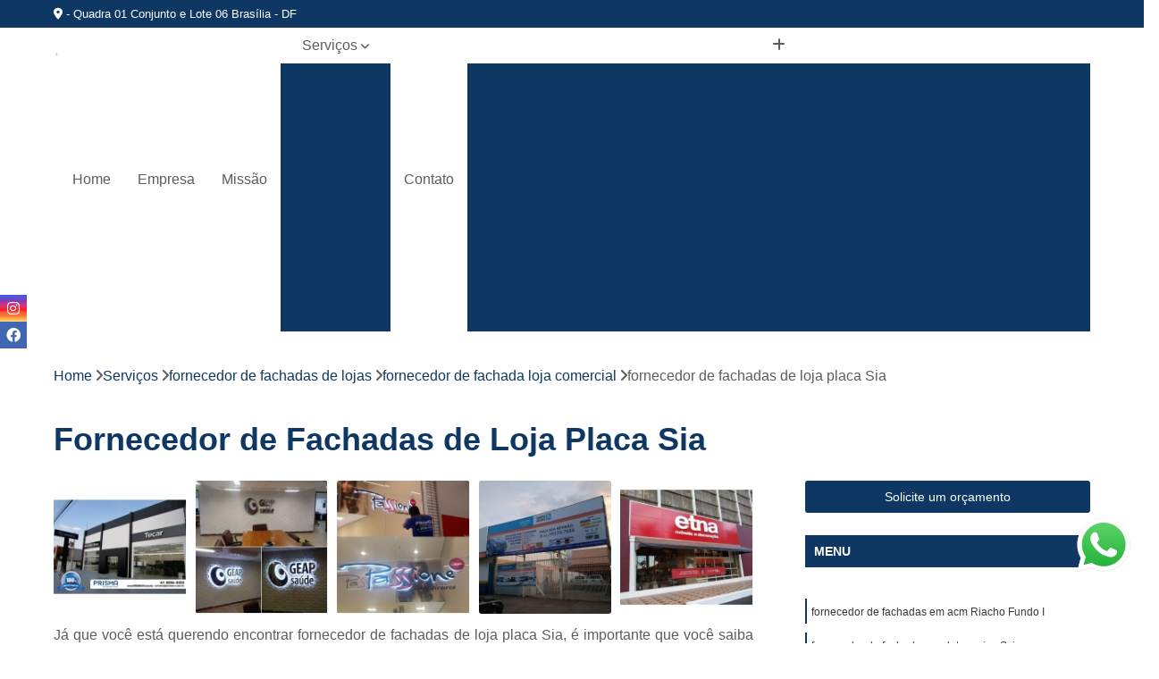

--- FILE ---
content_type: text/html; charset=utf-8
request_url: https://comunicacao.prismacv.com.br/fornecedor-de-fachadas-de-lojas/fornecedor-de-fachada-loja-comercial/fornecedor-de-fachadas-de-loja-placa-sia
body_size: 16364
content:

<!DOCTYPE html>
<!--[if lt IE 7]>      <html class="no-js lt-ie9 lt-ie8 lt-ie7"> <![endif]-->
<!--[if IE 7]>         <html class="no-js lt-ie9 lt-ie8"> <![endif]-->
<!--[if IE 8]>         <html class="no-js lt-ie9"> <![endif]-->
<!--[if gt IE 8]><!-->
<html class="no-js" lang="pt-br"> <!--<![endif]-->

<head>


	
     <link rel="shortcut icon" href="https://comunicacao.prismacv.com.br/imagens/favicon.ico">
   
   
     <meta name="google-site-verification" content="RMcyRs6dJ6l50T2P3LeuhiBkqwYCyC6ba8RC1EKfkXQ">
  
            <meta name="msvalidate.01" content="C6C863CB6F6FF962CE6D2636592AF74C">
    
        


    
    <meta name="keywords" content="fornecedor de fachada loja comercial">
    <meta name="viewport" content="width=device-width, initial-scale=1.0">
    <meta name="geo.position"
          content=";">
    <meta name="geo.region" content="">
    <meta name="geo.placename" content="">
    <meta name="ICBM"
          content=",">
    <meta name="robots" content="index,follow">
    <meta name="rating" content="General">
    <meta name="revisit-after" content="7 days">
    <meta name="author" content="Prisma Comunicação visual e eventos">
    <meta property="region" content="Brasil">
    <meta property="og:title"
          content="Fornecedor de Fachadas de Loja Placa Sia - Fornecedor de Fachada Loja Comercial - Prisma Comunicação Visual e Eventos ">
    <meta property="type" content="article">
    <meta property="image"
          content="https://comunicacao.prismacv.com.br/imagens/logo.png">
    <meta property="og:url"
          content="https://comunicacao.prismacv.com.br/fornecedor-de-fachadas-de-lojas/fornecedor-de-fachada-loja-comercial/fornecedor-de-fachadas-de-loja-placa-sia">
    <meta property="description" content="">
    <meta property="site_name" content="Prisma Comunicação visual e eventos">
        <link rel="canonical" href="https://comunicacao.prismacv.com.br/fornecedor-de-fachadas-de-lojas/fornecedor-de-fachada-loja-comercial/fornecedor-de-fachadas-de-loja-placa-sia">

        <meta name="idProjeto" content="4912">

      <link rel="stylesheet" href="https://comunicacao.prismacv.com.br/css/normalize.css" >
	<link rel="stylesheet" href="https://comunicacao.prismacv.com.br/css/style-base.css" >
	<link rel="stylesheet" href="https://comunicacao.prismacv.com.br/css/style.css" >
	<link rel="stylesheet" href="https://comunicacao.prismacv.com.br/css/mpi-1.0.css" >
	<link rel="stylesheet" href="https://comunicacao.prismacv.com.br/css/menu-hamburger.css" >
	<link rel="stylesheet" href="https://comunicacao.prismacv.com.br/owl/owl.theme.default.min.css" >
	<link rel="stylesheet" href="https://comunicacao.prismacv.com.br/fancybox/jquery.fancybox.min.css" >
	<link rel="stylesheet" href="https://comunicacao.prismacv.com.br/js/sweetalert/css/sweetalert.css" >

      <title>Fornecedor de Fachadas de Loja Placa Sia - Fornecedor de Fachada Loja Comercial - Prisma Comunicação Visual e Eventos </title>
      <base href="https://comunicacao.prismacv.com.br/">


      <style>
         .owl-carousel,.owl-carousel .owl-item{-webkit-tap-highlight-color:transparent;position:relative}.owl-carousel{display:none;width:100%;z-index:1}.owl-carousel .owl-stage{position:relative;-ms-touch-action:pan-Y;touch-action:manipulation;-moz-backface-visibility:hidden}.owl-carousel .owl-stage:after{content:".";display:block;clear:both;visibility:hidden;line-height:0;height:0}.owl-carousel .owl-stage-outer{position:relative;overflow:hidden;-webkit-transform:translate3d(0,0,0)}.owl-carousel .owl-item,.owl-carousel .owl-wrapper{-webkit-backface-visibility:hidden;-moz-backface-visibility:hidden;-ms-backface-visibility:hidden;-webkit-transform:translate3d(0,0,0);-moz-transform:translate3d(0,0,0);-ms-transform:translate3d(0,0,0)}.owl-carousel .owl-item{min-height:1px;float:left;-webkit-backface-visibility:hidden;-webkit-touch-callout:none}.owl-carousel .owl-item img{display:block;width:100%}.owl-carousel .owl-dots.disabled,.owl-carousel .owl-nav.disabled{display:none}.no-js .owl-carousel,.owl-carousel.owl-loaded{display:block}.owl-carousel .owl-dot,.owl-carousel .owl-nav .owl-next,.owl-carousel .owl-nav .owl-prev{cursor:pointer;-webkit-user-select:none;-khtml-user-select:none;-moz-user-select:none;-ms-user-select:none;user-select:none}.owl-carousel .owl-nav button.owl-next,.owl-carousel .owl-nav button.owl-prev,.owl-carousel button.owl-dot{background:0 0;color:inherit;border:none;padding:0!important;font:inherit}.owl-carousel.owl-loading{opacity:0;display:block}.owl-carousel.owl-hidden{opacity:0}.owl-carousel.owl-refresh .owl-item{visibility:hidden}.owl-carousel.owl-drag .owl-item{-ms-touch-action:pan-y;touch-action:pan-y;-webkit-user-select:none;-moz-user-select:none;-ms-user-select:none;user-select:none}.owl-carousel.owl-grab{cursor:move;cursor:grab}.owl-carousel.owl-rtl{direction:rtl}.owl-carousel.owl-rtl .owl-item{float:right}.owl-carousel .animated{animation-duration:1s;animation-fill-mode:both}.owl-carousel .owl-animated-in{z-index:0}.owl-carousel .owl-animated-out{z-index:1}.owl-carousel .fadeOut{animation-name:fadeOut}@keyframes fadeOut{0%{opacity:1}100%{opacity:0}}.owl-height{transition:height .5s ease-in-out}.owl-carousel .owl-item .owl-lazy{opacity:0;transition:opacity .4s ease}.owl-carousel .owl-item .owl-lazy:not([src]),.owl-carousel .owl-item .owl-lazy[src^=""]{max-height:0}.owl-carousel .owl-item img.owl-lazy{transform-style:preserve-3d}.owl-carousel .owl-video-wrapper{position:relative;height:100%;background:#000}.owl-carousel .owl-video-play-icon{position:absolute;height:80px;width:80px;left:50%;top:50%;margin-left:-40px;margin-top:-40px;background:url(owl.video.play.png) no-repeat;cursor:pointer;z-index:1;-webkit-backface-visibility:hidden;transition:transform .1s ease}.owl-carousel .owl-video-play-icon:hover{-ms-transform:scale(1.3,1.3);transform:scale(1.3,1.3)}.owl-carousel .owl-video-playing .owl-video-play-icon,.owl-carousel .owl-video-playing .owl-video-tn{display:none}.owl-carousel .owl-video-tn{opacity:0;height:100%;background-position:center center;background-repeat:no-repeat;background-size:contain;transition:opacity .4s ease}.owl-carousel .owl-video-frame{position:relative;z-index:1;height:100%;width:100%}
        </style>

<!-- Desenvolvido com MPI Technology® -->


    <!-- Google Tag Manager -->
  <script>(function(w,d,s,l,i){w[l]=w[l]||[];w[l].push({'gtm.start':
        new Date().getTime(),event:'gtm.js'});var f=d.getElementsByTagName(s)[0],
        j=d.createElement(s),dl=l!='dataLayer'?'&l='+l:'';j.async=true;j.src=
        'https://www.googletagmanager.com/gtm.js?id='+i+dl;f.parentNode.insertBefore(j,f);
        })(window,document,'script','dataLayer','GTM-T7CRH5Q');</script>
        <!-- End Google Tag Manager -->
       
   <link rel="stylesheet" href="https://comunicacao.prismacv.com.br/css/personalizado.css">

</head>




<!-- Desenvolvido por BUSCA CLIENTES - www.buscaclientes.com.br -->




<body class="mpi-body" data-pagina="a5e985835ad2f2c0f86b5f556c5b366b">

    
	<!-- Google Tag Manager (noscript) -->
	<noscript><iframe src="https://www.googletagmanager.com/ns.html?id=GTM-T7CRH5Q" height="0" width="0" style="display:none;visibility:hidden"></iframe></noscript>
	<!-- End Google Tag Manager (noscript) -->
	

  <!-- Página de Big (paginaimagem) -->
                  
                         
         
      
  <header>

    <div id="scrollheader" class="header-desktop">
        <div class="topo">
            <div class="wrapper">
                <div class="d-flex align-items-center justify-content-between">
                    <span><i class="fas fa-map-marker-alt" aria-hidden="true"></i>
                         - Quadra 01 Conjunto e Lote 06 Brasília - DF                    </span>
                    <div class="d-flex align-items-center justify-content-between gap-10">
                                                    <a href="tel: +5561986642818"><i class=" fab fa-whatsapp"></i>
                                (61) 98664-2818                            </a>
                                                                                </div>
                </div>
            </div>
            <div class="clear"></div>
        </div>

        <div class="wrapper">
            <div class="d-flex flex-sm-column flex-align-items-center justify-content-between justify-content-md-center gap-20">
                <div class="logo">
                    <a rel="nofollow" href="https://comunicacao.prismacv.com.br/" title="Voltar a página inicial">
                        <img src="https://comunicacao.prismacv.com.br/imagens/logo.png" alt="Prisma Comunicação visual e eventos" title="Prisma Comunicação visual e eventos" width="200">
                    </a>
                </div>
                <div class="d-flex align-items-center justify-content-end justify-content-md-center gap-20">
                    <nav id="menu">
                        <ul>
                            
                                    
                                                            <li><a class="btn-home" data-area="paginaHome" href="https://comunicacao.prismacv.com.br/" title="Home">Home</a></li>
                                    
                                                            <li><a  href="https://comunicacao.prismacv.com.br/empresa" title="Empresa">Empresa</a></li>
                                    
                                                            <li><a  href="https://comunicacao.prismacv.com.br/missao" title="Missão">Missão</a></li>
                                    
                                                            <li class="dropdown"><a  href="https://comunicacao.prismacv.com.br/servicos" title="Serviços">Serviços</a>                                                                                                                                            <ul class="sub-menu ">                                                                                <li class="dropdown"><a href="https://comunicacao.prismacv.com.br/comunicacao-visual" title="comunicação visual">Comunicação visual</a>

                                                                                </li>                                                                                <li class="dropdown"><a href="https://comunicacao.prismacv.com.br/empresa-de-fachadas-de-lojas" title="empresa de fachadas de lojas">Empresa de fachadas de lojas</a>

                                                                                </li>                                                                                <li class="dropdown"><a href="https://comunicacao.prismacv.com.br/fabricante-de-letreiros-para-fachadas" title="fabricante de letreiros para fachadas">Fabricante de letreiros para fachadas</a>

                                                                                </li>                                                                                <li class="dropdown"><a href="https://comunicacao.prismacv.com.br/fachadas-de-lojas" title="fachadas de lojas">Fachadas de lojas</a>

                                                                                </li>                                                                                <li class="dropdown"><a href="https://comunicacao.prismacv.com.br/fornecedor-de-fachadas-de-lojas" title="fornecedor de fachadas de lojas">Fornecedor de fachadas de lojas</a>

                                                                                </li>                                                                                <li class="dropdown"><a href="https://comunicacao.prismacv.com.br/fornecedor-de-letreiros-de-acrilico" title="fornecedor de letreiros de acrílico">Fornecedor de letreiros de acrílico</a>

                                                                                </li>                                                                                <li class="dropdown"><a href="https://comunicacao.prismacv.com.br/fornecedor-de-letreiros-para-fachadas" title="fornecedor de letreiros para fachadas">Fornecedor de letreiros para fachadas</a>

                                                                                </li>                                                                                <li class="dropdown"><a href="https://comunicacao.prismacv.com.br/impressoes-digitais" title="impressões digitais">Impressões digitais</a>

                                                                                </li>                                                                                <li class="dropdown"><a href="https://comunicacao.prismacv.com.br/letras-caixa" title="letras caixa">Letras caixa</a>

                                                                                </li>                                                                                <li class="dropdown"><a href="https://comunicacao.prismacv.com.br/letreiros-de-acrilico" title="letreiros de acrílico">Letreiros de acrílico</a>

                                                                                </li>                                                                                <li class="dropdown"><a href="https://comunicacao.prismacv.com.br/letreiros-para-fachadas" title="letreiros para fachadas">Letreiros para fachadas</a>

                                                                                </li>                                                                        </ul>
                                                                    </li>
                                                                                                                                        
                                                            <li><a  href="https://comunicacao.prismacv.com.br/contato" title="Contato">Contato</a></li>
                                                                                                                    <li class="dropdown" data-icon-menu>
                                                                <a href="https://comunicacao.prismacv.com.br/servicos" title="Mais informacoes"><i class="fas fa-plus"></i></a>

                                                                <ul class="sub-menu ">
                                                                    
                                                                        <li> <a href="comunicacao-visual-brasilia" title="Contato">
                                                                                Comunicação Visual Brasilia                                                                            </a></li>

                                                                        
                                                                        <li> <a href="comunicacao-visual-de-loja" title="Contato">
                                                                                Comunicação Visual de Loja                                                                            </a></li>

                                                                        
                                                                        <li> <a href="comunicacao-visual-df" title="Contato">
                                                                                Comunicação Visual Df                                                                            </a></li>

                                                                        
                                                                        <li> <a href="comunicacao-visual-em-brasilia" title="Contato">
                                                                                Comunicação Visual em Brasilia                                                                            </a></li>

                                                                        
                                                                        <li> <a href="comunicacao-visual-fachada" title="Contato">
                                                                                Comunicação Visual Fachada                                                                            </a></li>

                                                                        
                                                                        <li> <a href="empresa-comunicacao-visual" title="Contato">
                                                                                Empresa Comunicação Visual                                                                            </a></li>

                                                                        
                                                                        <li> <a href="empresa-de-comunicacao-visual" title="Contato">
                                                                                Empresa de Comunicação Visual                                                                            </a></li>

                                                                        
                                                                        <li> <a href="empresa-de-comunicacao-visual-em-brasilia" title="Contato">
                                                                                Empresa de Comunicação Visual em Brasilia                                                                            </a></li>

                                                                        
                                                                        <li> <a href="grafica-comunicacao-visual" title="Contato">
                                                                                Grafica Comunicação Visual                                                                            </a></li>

                                                                        
                                                                        <li> <a href="loja-de-comunicacao-visual" title="Contato">
                                                                                Loja de Comunicação Visual                                                                            </a></li>

                                                                        
                                                                        <li> <a href="placa-de-comunicacao-visual" title="Contato">
                                                                                Placa de Comunicação Visual                                                                            </a></li>

                                                                        
                                                                        <li> <a href="visual-comunicacao" title="Contato">
                                                                                Visual Comunicação                                                                            </a></li>

                                                                        
                                                                        <li> <a href="empresa-de-fachada-com-letra-caixa" title="Contato">
                                                                                Empresa de Fachada com Letra Caixa                                                                            </a></li>

                                                                        
                                                                        <li> <a href="empresa-de-fachada-de-loja" title="Contato">
                                                                                Empresa de Fachada de Loja                                                                            </a></li>

                                                                        
                                                                        <li> <a href="empresa-de-fachada-de-loja-em-acm" title="Contato">
                                                                                Empresa de Fachada de Loja em Acm                                                                            </a></li>

                                                                        
                                                                        <li> <a href="empresa-de-fachada-de-loja-placa" title="Contato">
                                                                                Empresa de Fachada de Loja Placa                                                                            </a></li>

                                                                        
                                                                        <li> <a href="empresa-de-fachada-em-acm" title="Contato">
                                                                                Empresa de Fachada em Acm                                                                            </a></li>

                                                                        
                                                                        <li> <a href="empresa-de-fachada-em-letra-caixa" title="Contato">
                                                                                Empresa de Fachada em Letra Caixa                                                                            </a></li>

                                                                        
                                                                        <li> <a href="empresa-de-fachada-em-lona" title="Contato">
                                                                                Empresa de Fachada em Lona                                                                            </a></li>

                                                                        
                                                                        <li> <a href="empresa-de-fachada-letra-caixa-iluminada" title="Contato">
                                                                                Empresa de Fachada Letra Caixa Iluminada                                                                            </a></li>

                                                                        
                                                                        <li> <a href="empresa-de-fachada-loja" title="Contato">
                                                                                Empresa de Fachada Loja                                                                            </a></li>

                                                                        
                                                                        <li> <a href="empresa-de-fachada-loja-acrilico" title="Contato">
                                                                                Empresa de Fachada Loja Acrílico                                                                            </a></li>

                                                                        
                                                                        <li> <a href="empresa-de-fachada-loja-comercial" title="Contato">
                                                                                Empresa de Fachada Loja Comercial                                                                            </a></li>

                                                                        
                                                                        <li> <a href="empresa-de-fachada-para-loja" title="Contato">
                                                                                Empresa de Fachada para Loja                                                                            </a></li>

                                                                        
                                                                        <li> <a href="fabricante-de-letreiro-de-led-fachada" title="Contato">
                                                                                Fabricante de Letreiro de Led Fachada                                                                            </a></li>

                                                                        
                                                                        <li> <a href="fabricante-de-letreiro-de-led-fachada-de-loja" title="Contato">
                                                                                Fabricante de Letreiro de Led Fachada de Loja                                                                            </a></li>

                                                                        
                                                                        <li> <a href="fabricante-de-letreiro-de-led-para-fachada" title="Contato">
                                                                                Fabricante de Letreiro de Led para Fachada                                                                            </a></li>

                                                                        
                                                                        <li> <a href="fabricante-de-letreiro-de-led-para-fachada-de-loja" title="Contato">
                                                                                Fabricante de Letreiro de Led para Fachada de Loja                                                                            </a></li>

                                                                        
                                                                        <li> <a href="fabricante-de-letreiro-iluminado-fachada" title="Contato">
                                                                                Fabricante de Letreiro Iluminado Fachada                                                                            </a></li>

                                                                        
                                                                        <li> <a href="fabricante-de-letreiro-led-de-fachada" title="Contato">
                                                                                Fabricante de Letreiro Led de Fachada                                                                            </a></li>

                                                                        
                                                                        <li> <a href="fabricante-de-letreiro-led-loja-fachada" title="Contato">
                                                                                Fabricante de Letreiro Led Loja Fachada                                                                            </a></li>

                                                                        
                                                                        <li> <a href="fabricante-de-letreiro-led-para-fachada-loja" title="Contato">
                                                                                Fabricante de Letreiro Led para Fachada Loja                                                                            </a></li>

                                                                        
                                                                        <li> <a href="fabricante-de-letreiro-luminoso-fachada" title="Contato">
                                                                                Fabricante de Letreiro Luminoso Fachada                                                                            </a></li>

                                                                        
                                                                        <li> <a href="fabricante-de-letreiro-luminoso-para-fachada" title="Contato">
                                                                                Fabricante de Letreiro Luminoso para Fachada                                                                            </a></li>

                                                                        
                                                                        <li> <a href="fabricante-de-letreiro-luminoso-para-fachada-de-loja" title="Contato">
                                                                                Fabricante de Letreiro Luminoso para Fachada de Loja                                                                            </a></li>

                                                                        
                                                                        <li> <a href="fabricante-de-letreiro-para-fachada-de-salao-de-beleza" title="Contato">
                                                                                Fabricante de Letreiro para Fachada de Salão de Beleza                                                                            </a></li>

                                                                        
                                                                        <li> <a href="fachada-com-letra-caixa" title="Contato">
                                                                                Fachada com Letra Caixa                                                                            </a></li>

                                                                        
                                                                        <li> <a href="fachada-de-loja" title="Contato">
                                                                                Fachada de Loja                                                                            </a></li>

                                                                        
                                                                        <li> <a href="fachada-de-loja-em-acm" title="Contato">
                                                                                Fachada de Loja em Acm                                                                            </a></li>

                                                                        
                                                                        <li> <a href="fachada-de-loja-placa" title="Contato">
                                                                                Fachada de Loja Placa                                                                            </a></li>

                                                                        
                                                                        <li> <a href="fachada-em-acm" title="Contato">
                                                                                Fachada em Acm                                                                            </a></li>

                                                                        
                                                                        <li> <a href="fachada-em-letra-caixa" title="Contato">
                                                                                Fachada em Letra Caixa                                                                            </a></li>

                                                                        
                                                                        <li> <a href="fachada-em-lona" title="Contato">
                                                                                Fachada em Lona                                                                            </a></li>

                                                                        
                                                                        <li> <a href="fachada-letra-caixa-iluminada" title="Contato">
                                                                                Fachada Letra Caixa Iluminada                                                                            </a></li>

                                                                        
                                                                        <li> <a href="fachada-loja" title="Contato">
                                                                                Fachada Loja                                                                            </a></li>

                                                                        
                                                                        <li> <a href="fachada-loja-acrilico" title="Contato">
                                                                                Fachada Loja Acrílico                                                                            </a></li>

                                                                        
                                                                        <li> <a href="fachada-loja-comercial" title="Contato">
                                                                                Fachada Loja Comercial                                                                            </a></li>

                                                                        
                                                                        <li> <a href="fachada-para-loja" title="Contato">
                                                                                Fachada para Loja                                                                            </a></li>

                                                                        
                                                                        <li> <a href="fornecedor-de-fachada-com-letra-caixa" title="Contato">
                                                                                Fornecedor de Fachada com Letra Caixa                                                                            </a></li>

                                                                        
                                                                        <li> <a href="fornecedor-de-fachada-de-loja" title="Contato">
                                                                                Fornecedor de Fachada de Loja                                                                            </a></li>

                                                                        
                                                                        <li> <a href="fornecedor-de-fachada-de-loja-em-acm" title="Contato">
                                                                                Fornecedor de Fachada de Loja em Acm                                                                            </a></li>

                                                                        
                                                                        <li> <a href="fornecedor-de-fachada-de-loja-placa" title="Contato">
                                                                                Fornecedor de Fachada de Loja Placa                                                                            </a></li>

                                                                        
                                                                        <li> <a href="fornecedor-de-fachada-em-acm" title="Contato">
                                                                                Fornecedor de Fachada em Acm                                                                            </a></li>

                                                                        
                                                                        <li> <a href="fornecedor-de-fachada-em-letra-caixa" title="Contato">
                                                                                Fornecedor de Fachada em Letra Caixa                                                                            </a></li>

                                                                        
                                                                        <li> <a href="fornecedor-de-fachada-em-lona" title="Contato">
                                                                                Fornecedor de Fachada em Lona                                                                            </a></li>

                                                                        
                                                                        <li> <a href="fornecedor-de-fachada-letra-caixa-iluminada" title="Contato">
                                                                                Fornecedor de Fachada Letra Caixa Iluminada                                                                            </a></li>

                                                                        
                                                                        <li> <a href="fornecedor-de-fachada-loja" title="Contato">
                                                                                Fornecedor de Fachada Loja                                                                            </a></li>

                                                                        
                                                                        <li> <a href="fornecedor-de-fachada-loja-acrilico" title="Contato">
                                                                                Fornecedor de Fachada Loja Acrílico                                                                            </a></li>

                                                                        
                                                                        <li> <a href="fornecedor-de-fachada-loja-comercial" title="Contato">
                                                                                Fornecedor de Fachada Loja Comercial                                                                            </a></li>

                                                                        
                                                                        <li> <a href="fornecedor-de-fachada-para-loja" title="Contato">
                                                                                Fornecedor de Fachada para Loja                                                                            </a></li>

                                                                        
                                                                        <li> <a href="fornecedor-de-letreiro-3d-acrilico" title="Contato">
                                                                                Fornecedor de Letreiro 3d Acrílico                                                                            </a></li>

                                                                        
                                                                        <li> <a href="fornecedor-de-letreiro-acrilico" title="Contato">
                                                                                Fornecedor de Letreiro Acrílico                                                                            </a></li>

                                                                        
                                                                        <li> <a href="fornecedor-de-letreiro-acrilico-caixa" title="Contato">
                                                                                Fornecedor de Letreiro Acrílico Caixa                                                                            </a></li>

                                                                        
                                                                        <li> <a href="fornecedor-de-letreiro-acrilico-iluminado" title="Contato">
                                                                                Fornecedor de Letreiro Acrílico Iluminado                                                                            </a></li>

                                                                        
                                                                        <li> <a href="fornecedor-de-letreiro-de-acrilico" title="Contato">
                                                                                Fornecedor de Letreiro de Acrílico                                                                            </a></li>

                                                                        
                                                                        <li> <a href="fornecedor-de-letreiro-de-acrilico-com-led" title="Contato">
                                                                                Fornecedor de Letreiro de Acrílico com Led                                                                            </a></li>

                                                                        
                                                                        <li> <a href="fornecedor-de-letreiro-de-logo-em-acrilico" title="Contato">
                                                                                Fornecedor de Letreiro de Logo em Acrílico                                                                            </a></li>

                                                                        
                                                                        <li> <a href="fornecedor-de-letreiro-de-loja-em-acrilico" title="Contato">
                                                                                Fornecedor de Letreiro de Loja em Acrílico                                                                            </a></li>

                                                                        
                                                                        <li> <a href="fornecedor-de-letreiro-em-acrilico" title="Contato">
                                                                                Fornecedor de Letreiro em Acrílico                                                                            </a></li>

                                                                        
                                                                        <li> <a href="fornecedor-de-letreiro-em-acrilico-com-led" title="Contato">
                                                                                Fornecedor de Letreiro em Acrílico com Led                                                                            </a></li>

                                                                        
                                                                        <li> <a href="fornecedor-de-letreiro-letra-em-acrilico" title="Contato">
                                                                                Fornecedor de Letreiro Letra em Acrílico                                                                            </a></li>

                                                                        
                                                                        <li> <a href="fornecedor-de-letreiro-luminoso-acrilico" title="Contato">
                                                                                Fornecedor de Letreiro Luminoso Acrílico                                                                            </a></li>

                                                                        
                                                                        <li> <a href="fornecedor-de-letreiro-de-fachada" title="Contato">
                                                                                Fornecedor de Letreiro de Fachada                                                                            </a></li>

                                                                        
                                                                        <li> <a href="fornecedor-de-letreiro-de-fachada-de-loja" title="Contato">
                                                                                Fornecedor de Letreiro de Fachada de Loja                                                                            </a></li>

                                                                        
                                                                        <li> <a href="fornecedor-de-letreiro-de-led-para-fachada" title="Contato">
                                                                                Fornecedor de Letreiro de Led para Fachada                                                                            </a></li>

                                                                        
                                                                        <li> <a href="fornecedor-de-letreiro-fachada" title="Contato">
                                                                                Fornecedor de Letreiro Fachada                                                                            </a></li>

                                                                        
                                                                        <li> <a href="fornecedor-de-letreiro-fachada-loja" title="Contato">
                                                                                Fornecedor de Letreiro Fachada Loja                                                                            </a></li>

                                                                        
                                                                        <li> <a href="fornecedor-de-letreiro-iluminado-fachada" title="Contato">
                                                                                Fornecedor de Letreiro Iluminado Fachada                                                                            </a></li>

                                                                        
                                                                        <li> <a href="fornecedor-de-letreiro-loja-fachada" title="Contato">
                                                                                Fornecedor de Letreiro Loja Fachada                                                                            </a></li>

                                                                        
                                                                        <li> <a href="fornecedor-de-letreiro-luminoso-fachada" title="Contato">
                                                                                Fornecedor de Letreiro Luminoso Fachada                                                                            </a></li>

                                                                        
                                                                        <li> <a href="fornecedor-de-letreiro-luminoso-para-fachada" title="Contato">
                                                                                Fornecedor de Letreiro Luminoso para Fachada                                                                            </a></li>

                                                                        
                                                                        <li> <a href="fornecedor-de-letreiro-luminoso-para-fachada-de-loja" title="Contato">
                                                                                Fornecedor de Letreiro Luminoso para Fachada de Loja                                                                            </a></li>

                                                                        
                                                                        <li> <a href="fornecedor-de-letreiro-para-fachada" title="Contato">
                                                                                Fornecedor de Letreiro para Fachada                                                                            </a></li>

                                                                        
                                                                        <li> <a href="fornecedor-de-letreiro-para-fachada-de-loja" title="Contato">
                                                                                Fornecedor de Letreiro para Fachada de Loja                                                                            </a></li>

                                                                        
                                                                        <li> <a href="adesivo-impressao-digital" title="Contato">
                                                                                Adesivo Impressão Digital                                                                            </a></li>

                                                                        
                                                                        <li> <a href="impressao-digital" title="Contato">
                                                                                Impressão Digital                                                                            </a></li>

                                                                        
                                                                        <li> <a href="impressao-digital-adesivacao" title="Contato">
                                                                                Impressão Digital Adesivação                                                                            </a></li>

                                                                        
                                                                        <li> <a href="impressao-digital-adesivo" title="Contato">
                                                                                Impressão Digital Adesivo                                                                            </a></li>

                                                                        
                                                                        <li> <a href="impressao-digital-adesivo-de-parede" title="Contato">
                                                                                Impressão Digital Adesivo de Parede                                                                            </a></li>

                                                                        
                                                                        <li> <a href="impressao-digital-adesivo-de-parede-infantil" title="Contato">
                                                                                Impressão Digital Adesivo de Parede Infantil                                                                            </a></li>

                                                                        
                                                                        <li> <a href="impressao-digital-adesivo-para-carro" title="Contato">
                                                                                Impressão Digital Adesivo para Carro                                                                            </a></li>

                                                                        
                                                                        <li> <a href="impressao-digital-banner" title="Contato">
                                                                                Impressão Digital Banner                                                                            </a></li>

                                                                        
                                                                        <li> <a href="impressao-digital-em-lona" title="Contato">
                                                                                Impressão Digital em Lona                                                                            </a></li>

                                                                        
                                                                        <li> <a href="impressao-digital-em-lona-com-ilhos" title="Contato">
                                                                                Impressão Digital em Lona com Ilhós                                                                            </a></li>

                                                                        
                                                                        <li> <a href="impressao-digital-placa-de-sinalizacao" title="Contato">
                                                                                Impressão Digital Placa de Sinalização                                                                            </a></li>

                                                                        
                                                                        <li> <a href="impressao-digital-placas" title="Contato">
                                                                                Impressão Digital Placas                                                                            </a></li>

                                                                        
                                                                        <li> <a href="letra-caixa" title="Contato">
                                                                                Letra Caixa                                                                            </a></li>

                                                                        
                                                                        <li> <a href="letra-caixa-aco-escovado" title="Contato">
                                                                                Letra Caixa Aço Escovado                                                                            </a></li>

                                                                        
                                                                        <li> <a href="letra-caixa-acrilico" title="Contato">
                                                                                Letra Caixa Acrílico                                                                            </a></li>

                                                                        
                                                                        <li> <a href="letra-caixa-com-iluminacao-interna" title="Contato">
                                                                                Letra Caixa com Iluminação Interna                                                                            </a></li>

                                                                        
                                                                        <li> <a href="letra-caixa-com-led" title="Contato">
                                                                                Letra Caixa com Led                                                                            </a></li>

                                                                        
                                                                        <li> <a href="letra-caixa-em-aco" title="Contato">
                                                                                Letra Caixa em Aço                                                                            </a></li>

                                                                        
                                                                        <li> <a href="letra-caixa-em-inox" title="Contato">
                                                                                Letra Caixa em Inox                                                                            </a></li>

                                                                        
                                                                        <li> <a href="letra-caixa-em-pvc" title="Contato">
                                                                                Letra Caixa em Pvc                                                                            </a></li>

                                                                        
                                                                        <li> <a href="letra-caixa-fachada" title="Contato">
                                                                                Letra Caixa Fachada                                                                            </a></li>

                                                                        
                                                                        <li> <a href="letra-caixa-iluminada" title="Contato">
                                                                                Letra Caixa Iluminada                                                                            </a></li>

                                                                        
                                                                        <li> <a href="letra-de-caixa" title="Contato">
                                                                                Letra de Caixa                                                                            </a></li>

                                                                        
                                                                        <li> <a href="letra-tipo-caixa" title="Contato">
                                                                                Letra Tipo Caixa                                                                            </a></li>

                                                                        
                                                                        <li> <a href="letreiro-3d-acrilico" title="Contato">
                                                                                Letreiro 3d Acrílico                                                                            </a></li>

                                                                        
                                                                        <li> <a href="letreiro-acrilico" title="Contato">
                                                                                Letreiro Acrílico                                                                            </a></li>

                                                                        
                                                                        <li> <a href="letreiro-acrilico-caixa" title="Contato">
                                                                                Letreiro Acrílico Caixa                                                                            </a></li>

                                                                        
                                                                        <li> <a href="letreiro-acrilico-iluminado" title="Contato">
                                                                                Letreiro Acrílico Iluminado                                                                            </a></li>

                                                                        
                                                                        <li> <a href="letreiro-de-acrilico" title="Contato">
                                                                                Letreiro de Acrílico                                                                            </a></li>

                                                                        
                                                                        <li> <a href="letreiro-de-acrilico-com-led" title="Contato">
                                                                                Letreiro de Acrílico com Led                                                                            </a></li>

                                                                        
                                                                        <li> <a href="letreiro-de-logo-em-acrilico" title="Contato">
                                                                                Letreiro de Logo em Acrílico                                                                            </a></li>

                                                                        
                                                                        <li> <a href="letreiro-de-loja-em-acrilico" title="Contato">
                                                                                Letreiro de Loja em Acrílico                                                                            </a></li>

                                                                        
                                                                        <li> <a href="letreiro-em-acrilico" title="Contato">
                                                                                Letreiro em Acrílico                                                                            </a></li>

                                                                        
                                                                        <li> <a href="letreiro-em-acrilico-com-led" title="Contato">
                                                                                Letreiro em Acrílico com Led                                                                            </a></li>

                                                                        
                                                                        <li> <a href="letreiro-letra-em-acrilico" title="Contato">
                                                                                Letreiro Letra em Acrílico                                                                            </a></li>

                                                                        
                                                                        <li> <a href="letreiro-luminoso-acrilico" title="Contato">
                                                                                Letreiro Luminoso Acrílico                                                                            </a></li>

                                                                        
                                                                        <li> <a href="letreiro-de-fachada" title="Contato">
                                                                                Letreiro de Fachada                                                                            </a></li>

                                                                        
                                                                        <li> <a href="letreiro-de-fachada-de-loja" title="Contato">
                                                                                Letreiro de Fachada de Loja                                                                            </a></li>

                                                                        
                                                                        <li> <a href="letreiro-de-led-para-fachada" title="Contato">
                                                                                Letreiro de Led para Fachada                                                                            </a></li>

                                                                        
                                                                        <li> <a href="letreiro-fachada" title="Contato">
                                                                                Letreiro Fachada                                                                            </a></li>

                                                                        
                                                                        <li> <a href="letreiro-fachada-loja" title="Contato">
                                                                                Letreiro Fachada Loja                                                                            </a></li>

                                                                        
                                                                        <li> <a href="letreiro-iluminado-fachada" title="Contato">
                                                                                Letreiro Iluminado Fachada                                                                            </a></li>

                                                                        
                                                                        <li> <a href="letreiro-loja-fachada" title="Contato">
                                                                                Letreiro Loja Fachada                                                                            </a></li>

                                                                        
                                                                        <li> <a href="letreiro-luminoso-fachada" title="Contato">
                                                                                Letreiro Luminoso Fachada                                                                            </a></li>

                                                                        
                                                                        <li> <a href="letreiro-luminoso-para-fachada" title="Contato">
                                                                                Letreiro Luminoso para Fachada                                                                            </a></li>

                                                                        
                                                                        <li> <a href="letreiro-luminoso-para-fachada-de-loja" title="Contato">
                                                                                Letreiro Luminoso para Fachada de Loja                                                                            </a></li>

                                                                        
                                                                        <li> <a href="letreiro-para-fachada" title="Contato">
                                                                                Letreiro para Fachada                                                                            </a></li>

                                                                        
                                                                        <li> <a href="letreiro-para-fachada-de-loja" title="Contato">
                                                                                Letreiro para Fachada de Loja                                                                            </a></li>

                                                                        
                                                                </ul>

                                                            </li>
                                                            

                        </ul>



                    </nav>

                </div>
            </div>
        </div>
        <div class="clear"></div>
    </div>


    <div id="header-block"></div>



    <div class="header-mobile">
        <div class="wrapper">
            <div class="header-mobile__logo">
                <a rel="nofollow" href="https://comunicacao.prismacv.com.br/" title="Voltar a página inicial">
                    <img src="https://comunicacao.prismacv.com.br/imagens/logo.png" alt="Prisma Comunicação visual e eventos" title="Prisma Comunicação visual e eventos" width="200">
                </a>
            </div>
            <div class="header__navigation">
                <!--navbar-->
                <nav id="menu-hamburger">
                    <!-- Collapse button -->
                    <div class="menu__collapse">
                        <button class="collapse__icon" aria-label="Menu">
                            <span class="collapse__icon--1"></span>
                            <span class="collapse__icon--2"></span>
                            <span class="collapse__icon--3"></span>
                        </button>
                    </div>

                    <!-- collapsible content -->
                    <div class="menu__collapsible">
                        <div class="wrapper">
                            <!-- links -->
                            <ul class="menu__items droppable">

                                
                                        

                                                                <li><a class="btn-home" data-area="paginaHome" href="https://comunicacao.prismacv.com.br/" title="Home">Home</a></li>
                                        

                                                                <li><a  href="https://comunicacao.prismacv.com.br/empresa" title="Empresa">Empresa</a></li>
                                        

                                                                <li><a  href="https://comunicacao.prismacv.com.br/missao" title="Missão">Missão</a></li>
                                        

                                                                <li class="dropdown"><a  href="https://comunicacao.prismacv.com.br/servicos" title="Serviços">Serviços</a>                                                                                                                                                    <ul class="sub-menu ">                                                                                    <li class="dropdown"><a href="https://comunicacao.prismacv.com.br/comunicacao-visual" title="comunicação visual">Comunicação visual</a>

                                                                                    </li>                                                                                    <li class="dropdown"><a href="https://comunicacao.prismacv.com.br/empresa-de-fachadas-de-lojas" title="empresa de fachadas de lojas">Empresa de fachadas de lojas</a>

                                                                                    </li>                                                                                    <li class="dropdown"><a href="https://comunicacao.prismacv.com.br/fabricante-de-letreiros-para-fachadas" title="fabricante de letreiros para fachadas">Fabricante de letreiros para fachadas</a>

                                                                                    </li>                                                                                    <li class="dropdown"><a href="https://comunicacao.prismacv.com.br/fachadas-de-lojas" title="fachadas de lojas">Fachadas de lojas</a>

                                                                                    </li>                                                                                    <li class="dropdown"><a href="https://comunicacao.prismacv.com.br/fornecedor-de-fachadas-de-lojas" title="fornecedor de fachadas de lojas">Fornecedor de fachadas de lojas</a>

                                                                                    </li>                                                                                    <li class="dropdown"><a href="https://comunicacao.prismacv.com.br/fornecedor-de-letreiros-de-acrilico" title="fornecedor de letreiros de acrílico">Fornecedor de letreiros de acrílico</a>

                                                                                    </li>                                                                                    <li class="dropdown"><a href="https://comunicacao.prismacv.com.br/fornecedor-de-letreiros-para-fachadas" title="fornecedor de letreiros para fachadas">Fornecedor de letreiros para fachadas</a>

                                                                                    </li>                                                                                    <li class="dropdown"><a href="https://comunicacao.prismacv.com.br/impressoes-digitais" title="impressões digitais">Impressões digitais</a>

                                                                                    </li>                                                                                    <li class="dropdown"><a href="https://comunicacao.prismacv.com.br/letras-caixa" title="letras caixa">Letras caixa</a>

                                                                                    </li>                                                                                    <li class="dropdown"><a href="https://comunicacao.prismacv.com.br/letreiros-de-acrilico" title="letreiros de acrílico">Letreiros de acrílico</a>

                                                                                    </li>                                                                                    <li class="dropdown"><a href="https://comunicacao.prismacv.com.br/letreiros-para-fachadas" title="letreiros para fachadas">Letreiros para fachadas</a>

                                                                                    </li>                                                                            </ul>
                                                                        </li>
                                                                                                                                                    

                                                                <li><a  href="https://comunicacao.prismacv.com.br/contato" title="Contato">Contato</a></li>

                                                                                                                            <li class="dropdown" data-icon-menu>
                                                                    <a href="https://comunicacao.prismacv.com.br/servicos" title="Mais informacoes"><i class="fas fa-plus"></i></a>

                                                                    <ul class="sub-menu ">
                                                                        
                                                                            <li> <a href="comunicacao-visual-brasilia" title="Contato">
                                                                                    Comunicação Visual Brasilia                                                                                </a></li>

                                                                            
                                                                            <li> <a href="comunicacao-visual-de-loja" title="Contato">
                                                                                    Comunicação Visual de Loja                                                                                </a></li>

                                                                            
                                                                            <li> <a href="comunicacao-visual-df" title="Contato">
                                                                                    Comunicação Visual Df                                                                                </a></li>

                                                                            
                                                                            <li> <a href="comunicacao-visual-em-brasilia" title="Contato">
                                                                                    Comunicação Visual em Brasilia                                                                                </a></li>

                                                                            
                                                                            <li> <a href="comunicacao-visual-fachada" title="Contato">
                                                                                    Comunicação Visual Fachada                                                                                </a></li>

                                                                            
                                                                            <li> <a href="empresa-comunicacao-visual" title="Contato">
                                                                                    Empresa Comunicação Visual                                                                                </a></li>

                                                                            
                                                                            <li> <a href="empresa-de-comunicacao-visual" title="Contato">
                                                                                    Empresa de Comunicação Visual                                                                                </a></li>

                                                                            
                                                                            <li> <a href="empresa-de-comunicacao-visual-em-brasilia" title="Contato">
                                                                                    Empresa de Comunicação Visual em Brasilia                                                                                </a></li>

                                                                            
                                                                            <li> <a href="grafica-comunicacao-visual" title="Contato">
                                                                                    Grafica Comunicação Visual                                                                                </a></li>

                                                                            
                                                                            <li> <a href="loja-de-comunicacao-visual" title="Contato">
                                                                                    Loja de Comunicação Visual                                                                                </a></li>

                                                                            
                                                                            <li> <a href="placa-de-comunicacao-visual" title="Contato">
                                                                                    Placa de Comunicação Visual                                                                                </a></li>

                                                                            
                                                                            <li> <a href="visual-comunicacao" title="Contato">
                                                                                    Visual Comunicação                                                                                </a></li>

                                                                            
                                                                            <li> <a href="empresa-de-fachada-com-letra-caixa" title="Contato">
                                                                                    Empresa de Fachada com Letra Caixa                                                                                </a></li>

                                                                            
                                                                            <li> <a href="empresa-de-fachada-de-loja" title="Contato">
                                                                                    Empresa de Fachada de Loja                                                                                </a></li>

                                                                            
                                                                            <li> <a href="empresa-de-fachada-de-loja-em-acm" title="Contato">
                                                                                    Empresa de Fachada de Loja em Acm                                                                                </a></li>

                                                                            
                                                                            <li> <a href="empresa-de-fachada-de-loja-placa" title="Contato">
                                                                                    Empresa de Fachada de Loja Placa                                                                                </a></li>

                                                                            
                                                                            <li> <a href="empresa-de-fachada-em-acm" title="Contato">
                                                                                    Empresa de Fachada em Acm                                                                                </a></li>

                                                                            
                                                                            <li> <a href="empresa-de-fachada-em-letra-caixa" title="Contato">
                                                                                    Empresa de Fachada em Letra Caixa                                                                                </a></li>

                                                                            
                                                                            <li> <a href="empresa-de-fachada-em-lona" title="Contato">
                                                                                    Empresa de Fachada em Lona                                                                                </a></li>

                                                                            
                                                                            <li> <a href="empresa-de-fachada-letra-caixa-iluminada" title="Contato">
                                                                                    Empresa de Fachada Letra Caixa Iluminada                                                                                </a></li>

                                                                            
                                                                            <li> <a href="empresa-de-fachada-loja" title="Contato">
                                                                                    Empresa de Fachada Loja                                                                                </a></li>

                                                                            
                                                                            <li> <a href="empresa-de-fachada-loja-acrilico" title="Contato">
                                                                                    Empresa de Fachada Loja Acrílico                                                                                </a></li>

                                                                            
                                                                            <li> <a href="empresa-de-fachada-loja-comercial" title="Contato">
                                                                                    Empresa de Fachada Loja Comercial                                                                                </a></li>

                                                                            
                                                                            <li> <a href="empresa-de-fachada-para-loja" title="Contato">
                                                                                    Empresa de Fachada para Loja                                                                                </a></li>

                                                                            
                                                                            <li> <a href="fabricante-de-letreiro-de-led-fachada" title="Contato">
                                                                                    Fabricante de Letreiro de Led Fachada                                                                                </a></li>

                                                                            
                                                                            <li> <a href="fabricante-de-letreiro-de-led-fachada-de-loja" title="Contato">
                                                                                    Fabricante de Letreiro de Led Fachada de Loja                                                                                </a></li>

                                                                            
                                                                            <li> <a href="fabricante-de-letreiro-de-led-para-fachada" title="Contato">
                                                                                    Fabricante de Letreiro de Led para Fachada                                                                                </a></li>

                                                                            
                                                                            <li> <a href="fabricante-de-letreiro-de-led-para-fachada-de-loja" title="Contato">
                                                                                    Fabricante de Letreiro de Led para Fachada de Loja                                                                                </a></li>

                                                                            
                                                                            <li> <a href="fabricante-de-letreiro-iluminado-fachada" title="Contato">
                                                                                    Fabricante de Letreiro Iluminado Fachada                                                                                </a></li>

                                                                            
                                                                            <li> <a href="fabricante-de-letreiro-led-de-fachada" title="Contato">
                                                                                    Fabricante de Letreiro Led de Fachada                                                                                </a></li>

                                                                            
                                                                            <li> <a href="fabricante-de-letreiro-led-loja-fachada" title="Contato">
                                                                                    Fabricante de Letreiro Led Loja Fachada                                                                                </a></li>

                                                                            
                                                                            <li> <a href="fabricante-de-letreiro-led-para-fachada-loja" title="Contato">
                                                                                    Fabricante de Letreiro Led para Fachada Loja                                                                                </a></li>

                                                                            
                                                                            <li> <a href="fabricante-de-letreiro-luminoso-fachada" title="Contato">
                                                                                    Fabricante de Letreiro Luminoso Fachada                                                                                </a></li>

                                                                            
                                                                            <li> <a href="fabricante-de-letreiro-luminoso-para-fachada" title="Contato">
                                                                                    Fabricante de Letreiro Luminoso para Fachada                                                                                </a></li>

                                                                            
                                                                            <li> <a href="fabricante-de-letreiro-luminoso-para-fachada-de-loja" title="Contato">
                                                                                    Fabricante de Letreiro Luminoso para Fachada de Loja                                                                                </a></li>

                                                                            
                                                                            <li> <a href="fabricante-de-letreiro-para-fachada-de-salao-de-beleza" title="Contato">
                                                                                    Fabricante de Letreiro para Fachada de Salão de Beleza                                                                                </a></li>

                                                                            
                                                                            <li> <a href="fachada-com-letra-caixa" title="Contato">
                                                                                    Fachada com Letra Caixa                                                                                </a></li>

                                                                            
                                                                            <li> <a href="fachada-de-loja" title="Contato">
                                                                                    Fachada de Loja                                                                                </a></li>

                                                                            
                                                                            <li> <a href="fachada-de-loja-em-acm" title="Contato">
                                                                                    Fachada de Loja em Acm                                                                                </a></li>

                                                                            
                                                                            <li> <a href="fachada-de-loja-placa" title="Contato">
                                                                                    Fachada de Loja Placa                                                                                </a></li>

                                                                            
                                                                            <li> <a href="fachada-em-acm" title="Contato">
                                                                                    Fachada em Acm                                                                                </a></li>

                                                                            
                                                                            <li> <a href="fachada-em-letra-caixa" title="Contato">
                                                                                    Fachada em Letra Caixa                                                                                </a></li>

                                                                            
                                                                            <li> <a href="fachada-em-lona" title="Contato">
                                                                                    Fachada em Lona                                                                                </a></li>

                                                                            
                                                                            <li> <a href="fachada-letra-caixa-iluminada" title="Contato">
                                                                                    Fachada Letra Caixa Iluminada                                                                                </a></li>

                                                                            
                                                                            <li> <a href="fachada-loja" title="Contato">
                                                                                    Fachada Loja                                                                                </a></li>

                                                                            
                                                                            <li> <a href="fachada-loja-acrilico" title="Contato">
                                                                                    Fachada Loja Acrílico                                                                                </a></li>

                                                                            
                                                                            <li> <a href="fachada-loja-comercial" title="Contato">
                                                                                    Fachada Loja Comercial                                                                                </a></li>

                                                                            
                                                                            <li> <a href="fachada-para-loja" title="Contato">
                                                                                    Fachada para Loja                                                                                </a></li>

                                                                            
                                                                            <li> <a href="fornecedor-de-fachada-com-letra-caixa" title="Contato">
                                                                                    Fornecedor de Fachada com Letra Caixa                                                                                </a></li>

                                                                            
                                                                            <li> <a href="fornecedor-de-fachada-de-loja" title="Contato">
                                                                                    Fornecedor de Fachada de Loja                                                                                </a></li>

                                                                            
                                                                            <li> <a href="fornecedor-de-fachada-de-loja-em-acm" title="Contato">
                                                                                    Fornecedor de Fachada de Loja em Acm                                                                                </a></li>

                                                                            
                                                                            <li> <a href="fornecedor-de-fachada-de-loja-placa" title="Contato">
                                                                                    Fornecedor de Fachada de Loja Placa                                                                                </a></li>

                                                                            
                                                                            <li> <a href="fornecedor-de-fachada-em-acm" title="Contato">
                                                                                    Fornecedor de Fachada em Acm                                                                                </a></li>

                                                                            
                                                                            <li> <a href="fornecedor-de-fachada-em-letra-caixa" title="Contato">
                                                                                    Fornecedor de Fachada em Letra Caixa                                                                                </a></li>

                                                                            
                                                                            <li> <a href="fornecedor-de-fachada-em-lona" title="Contato">
                                                                                    Fornecedor de Fachada em Lona                                                                                </a></li>

                                                                            
                                                                            <li> <a href="fornecedor-de-fachada-letra-caixa-iluminada" title="Contato">
                                                                                    Fornecedor de Fachada Letra Caixa Iluminada                                                                                </a></li>

                                                                            
                                                                            <li> <a href="fornecedor-de-fachada-loja" title="Contato">
                                                                                    Fornecedor de Fachada Loja                                                                                </a></li>

                                                                            
                                                                            <li> <a href="fornecedor-de-fachada-loja-acrilico" title="Contato">
                                                                                    Fornecedor de Fachada Loja Acrílico                                                                                </a></li>

                                                                            
                                                                            <li> <a href="fornecedor-de-fachada-loja-comercial" title="Contato">
                                                                                    Fornecedor de Fachada Loja Comercial                                                                                </a></li>

                                                                            
                                                                            <li> <a href="fornecedor-de-fachada-para-loja" title="Contato">
                                                                                    Fornecedor de Fachada para Loja                                                                                </a></li>

                                                                            
                                                                            <li> <a href="fornecedor-de-letreiro-3d-acrilico" title="Contato">
                                                                                    Fornecedor de Letreiro 3d Acrílico                                                                                </a></li>

                                                                            
                                                                            <li> <a href="fornecedor-de-letreiro-acrilico" title="Contato">
                                                                                    Fornecedor de Letreiro Acrílico                                                                                </a></li>

                                                                            
                                                                            <li> <a href="fornecedor-de-letreiro-acrilico-caixa" title="Contato">
                                                                                    Fornecedor de Letreiro Acrílico Caixa                                                                                </a></li>

                                                                            
                                                                            <li> <a href="fornecedor-de-letreiro-acrilico-iluminado" title="Contato">
                                                                                    Fornecedor de Letreiro Acrílico Iluminado                                                                                </a></li>

                                                                            
                                                                            <li> <a href="fornecedor-de-letreiro-de-acrilico" title="Contato">
                                                                                    Fornecedor de Letreiro de Acrílico                                                                                </a></li>

                                                                            
                                                                            <li> <a href="fornecedor-de-letreiro-de-acrilico-com-led" title="Contato">
                                                                                    Fornecedor de Letreiro de Acrílico com Led                                                                                </a></li>

                                                                            
                                                                            <li> <a href="fornecedor-de-letreiro-de-logo-em-acrilico" title="Contato">
                                                                                    Fornecedor de Letreiro de Logo em Acrílico                                                                                </a></li>

                                                                            
                                                                            <li> <a href="fornecedor-de-letreiro-de-loja-em-acrilico" title="Contato">
                                                                                    Fornecedor de Letreiro de Loja em Acrílico                                                                                </a></li>

                                                                            
                                                                            <li> <a href="fornecedor-de-letreiro-em-acrilico" title="Contato">
                                                                                    Fornecedor de Letreiro em Acrílico                                                                                </a></li>

                                                                            
                                                                            <li> <a href="fornecedor-de-letreiro-em-acrilico-com-led" title="Contato">
                                                                                    Fornecedor de Letreiro em Acrílico com Led                                                                                </a></li>

                                                                            
                                                                            <li> <a href="fornecedor-de-letreiro-letra-em-acrilico" title="Contato">
                                                                                    Fornecedor de Letreiro Letra em Acrílico                                                                                </a></li>

                                                                            
                                                                            <li> <a href="fornecedor-de-letreiro-luminoso-acrilico" title="Contato">
                                                                                    Fornecedor de Letreiro Luminoso Acrílico                                                                                </a></li>

                                                                            
                                                                            <li> <a href="fornecedor-de-letreiro-de-fachada" title="Contato">
                                                                                    Fornecedor de Letreiro de Fachada                                                                                </a></li>

                                                                            
                                                                            <li> <a href="fornecedor-de-letreiro-de-fachada-de-loja" title="Contato">
                                                                                    Fornecedor de Letreiro de Fachada de Loja                                                                                </a></li>

                                                                            
                                                                            <li> <a href="fornecedor-de-letreiro-de-led-para-fachada" title="Contato">
                                                                                    Fornecedor de Letreiro de Led para Fachada                                                                                </a></li>

                                                                            
                                                                            <li> <a href="fornecedor-de-letreiro-fachada" title="Contato">
                                                                                    Fornecedor de Letreiro Fachada                                                                                </a></li>

                                                                            
                                                                            <li> <a href="fornecedor-de-letreiro-fachada-loja" title="Contato">
                                                                                    Fornecedor de Letreiro Fachada Loja                                                                                </a></li>

                                                                            
                                                                            <li> <a href="fornecedor-de-letreiro-iluminado-fachada" title="Contato">
                                                                                    Fornecedor de Letreiro Iluminado Fachada                                                                                </a></li>

                                                                            
                                                                            <li> <a href="fornecedor-de-letreiro-loja-fachada" title="Contato">
                                                                                    Fornecedor de Letreiro Loja Fachada                                                                                </a></li>

                                                                            
                                                                            <li> <a href="fornecedor-de-letreiro-luminoso-fachada" title="Contato">
                                                                                    Fornecedor de Letreiro Luminoso Fachada                                                                                </a></li>

                                                                            
                                                                            <li> <a href="fornecedor-de-letreiro-luminoso-para-fachada" title="Contato">
                                                                                    Fornecedor de Letreiro Luminoso para Fachada                                                                                </a></li>

                                                                            
                                                                            <li> <a href="fornecedor-de-letreiro-luminoso-para-fachada-de-loja" title="Contato">
                                                                                    Fornecedor de Letreiro Luminoso para Fachada de Loja                                                                                </a></li>

                                                                            
                                                                            <li> <a href="fornecedor-de-letreiro-para-fachada" title="Contato">
                                                                                    Fornecedor de Letreiro para Fachada                                                                                </a></li>

                                                                            
                                                                            <li> <a href="fornecedor-de-letreiro-para-fachada-de-loja" title="Contato">
                                                                                    Fornecedor de Letreiro para Fachada de Loja                                                                                </a></li>

                                                                            
                                                                            <li> <a href="adesivo-impressao-digital" title="Contato">
                                                                                    Adesivo Impressão Digital                                                                                </a></li>

                                                                            
                                                                            <li> <a href="impressao-digital" title="Contato">
                                                                                    Impressão Digital                                                                                </a></li>

                                                                            
                                                                            <li> <a href="impressao-digital-adesivacao" title="Contato">
                                                                                    Impressão Digital Adesivação                                                                                </a></li>

                                                                            
                                                                            <li> <a href="impressao-digital-adesivo" title="Contato">
                                                                                    Impressão Digital Adesivo                                                                                </a></li>

                                                                            
                                                                            <li> <a href="impressao-digital-adesivo-de-parede" title="Contato">
                                                                                    Impressão Digital Adesivo de Parede                                                                                </a></li>

                                                                            
                                                                            <li> <a href="impressao-digital-adesivo-de-parede-infantil" title="Contato">
                                                                                    Impressão Digital Adesivo de Parede Infantil                                                                                </a></li>

                                                                            
                                                                            <li> <a href="impressao-digital-adesivo-para-carro" title="Contato">
                                                                                    Impressão Digital Adesivo para Carro                                                                                </a></li>

                                                                            
                                                                            <li> <a href="impressao-digital-banner" title="Contato">
                                                                                    Impressão Digital Banner                                                                                </a></li>

                                                                            
                                                                            <li> <a href="impressao-digital-em-lona" title="Contato">
                                                                                    Impressão Digital em Lona                                                                                </a></li>

                                                                            
                                                                            <li> <a href="impressao-digital-em-lona-com-ilhos" title="Contato">
                                                                                    Impressão Digital em Lona com Ilhós                                                                                </a></li>

                                                                            
                                                                            <li> <a href="impressao-digital-placa-de-sinalizacao" title="Contato">
                                                                                    Impressão Digital Placa de Sinalização                                                                                </a></li>

                                                                            
                                                                            <li> <a href="impressao-digital-placas" title="Contato">
                                                                                    Impressão Digital Placas                                                                                </a></li>

                                                                            
                                                                            <li> <a href="letra-caixa" title="Contato">
                                                                                    Letra Caixa                                                                                </a></li>

                                                                            
                                                                            <li> <a href="letra-caixa-aco-escovado" title="Contato">
                                                                                    Letra Caixa Aço Escovado                                                                                </a></li>

                                                                            
                                                                            <li> <a href="letra-caixa-acrilico" title="Contato">
                                                                                    Letra Caixa Acrílico                                                                                </a></li>

                                                                            
                                                                            <li> <a href="letra-caixa-com-iluminacao-interna" title="Contato">
                                                                                    Letra Caixa com Iluminação Interna                                                                                </a></li>

                                                                            
                                                                            <li> <a href="letra-caixa-com-led" title="Contato">
                                                                                    Letra Caixa com Led                                                                                </a></li>

                                                                            
                                                                            <li> <a href="letra-caixa-em-aco" title="Contato">
                                                                                    Letra Caixa em Aço                                                                                </a></li>

                                                                            
                                                                            <li> <a href="letra-caixa-em-inox" title="Contato">
                                                                                    Letra Caixa em Inox                                                                                </a></li>

                                                                            
                                                                            <li> <a href="letra-caixa-em-pvc" title="Contato">
                                                                                    Letra Caixa em Pvc                                                                                </a></li>

                                                                            
                                                                            <li> <a href="letra-caixa-fachada" title="Contato">
                                                                                    Letra Caixa Fachada                                                                                </a></li>

                                                                            
                                                                            <li> <a href="letra-caixa-iluminada" title="Contato">
                                                                                    Letra Caixa Iluminada                                                                                </a></li>

                                                                            
                                                                            <li> <a href="letra-de-caixa" title="Contato">
                                                                                    Letra de Caixa                                                                                </a></li>

                                                                            
                                                                            <li> <a href="letra-tipo-caixa" title="Contato">
                                                                                    Letra Tipo Caixa                                                                                </a></li>

                                                                            
                                                                            <li> <a href="letreiro-3d-acrilico" title="Contato">
                                                                                    Letreiro 3d Acrílico                                                                                </a></li>

                                                                            
                                                                            <li> <a href="letreiro-acrilico" title="Contato">
                                                                                    Letreiro Acrílico                                                                                </a></li>

                                                                            
                                                                            <li> <a href="letreiro-acrilico-caixa" title="Contato">
                                                                                    Letreiro Acrílico Caixa                                                                                </a></li>

                                                                            
                                                                            <li> <a href="letreiro-acrilico-iluminado" title="Contato">
                                                                                    Letreiro Acrílico Iluminado                                                                                </a></li>

                                                                            
                                                                            <li> <a href="letreiro-de-acrilico" title="Contato">
                                                                                    Letreiro de Acrílico                                                                                </a></li>

                                                                            
                                                                            <li> <a href="letreiro-de-acrilico-com-led" title="Contato">
                                                                                    Letreiro de Acrílico com Led                                                                                </a></li>

                                                                            
                                                                            <li> <a href="letreiro-de-logo-em-acrilico" title="Contato">
                                                                                    Letreiro de Logo em Acrílico                                                                                </a></li>

                                                                            
                                                                            <li> <a href="letreiro-de-loja-em-acrilico" title="Contato">
                                                                                    Letreiro de Loja em Acrílico                                                                                </a></li>

                                                                            
                                                                            <li> <a href="letreiro-em-acrilico" title="Contato">
                                                                                    Letreiro em Acrílico                                                                                </a></li>

                                                                            
                                                                            <li> <a href="letreiro-em-acrilico-com-led" title="Contato">
                                                                                    Letreiro em Acrílico com Led                                                                                </a></li>

                                                                            
                                                                            <li> <a href="letreiro-letra-em-acrilico" title="Contato">
                                                                                    Letreiro Letra em Acrílico                                                                                </a></li>

                                                                            
                                                                            <li> <a href="letreiro-luminoso-acrilico" title="Contato">
                                                                                    Letreiro Luminoso Acrílico                                                                                </a></li>

                                                                            
                                                                            <li> <a href="letreiro-de-fachada" title="Contato">
                                                                                    Letreiro de Fachada                                                                                </a></li>

                                                                            
                                                                            <li> <a href="letreiro-de-fachada-de-loja" title="Contato">
                                                                                    Letreiro de Fachada de Loja                                                                                </a></li>

                                                                            
                                                                            <li> <a href="letreiro-de-led-para-fachada" title="Contato">
                                                                                    Letreiro de Led para Fachada                                                                                </a></li>

                                                                            
                                                                            <li> <a href="letreiro-fachada" title="Contato">
                                                                                    Letreiro Fachada                                                                                </a></li>

                                                                            
                                                                            <li> <a href="letreiro-fachada-loja" title="Contato">
                                                                                    Letreiro Fachada Loja                                                                                </a></li>

                                                                            
                                                                            <li> <a href="letreiro-iluminado-fachada" title="Contato">
                                                                                    Letreiro Iluminado Fachada                                                                                </a></li>

                                                                            
                                                                            <li> <a href="letreiro-loja-fachada" title="Contato">
                                                                                    Letreiro Loja Fachada                                                                                </a></li>

                                                                            
                                                                            <li> <a href="letreiro-luminoso-fachada" title="Contato">
                                                                                    Letreiro Luminoso Fachada                                                                                </a></li>

                                                                            
                                                                            <li> <a href="letreiro-luminoso-para-fachada" title="Contato">
                                                                                    Letreiro Luminoso para Fachada                                                                                </a></li>

                                                                            
                                                                            <li> <a href="letreiro-luminoso-para-fachada-de-loja" title="Contato">
                                                                                    Letreiro Luminoso para Fachada de Loja                                                                                </a></li>

                                                                            
                                                                            <li> <a href="letreiro-para-fachada" title="Contato">
                                                                                    Letreiro para Fachada                                                                                </a></li>

                                                                            
                                                                            <li> <a href="letreiro-para-fachada-de-loja" title="Contato">
                                                                                    Letreiro para Fachada de Loja                                                                                </a></li>

                                                                            
                                                                    </ul>

                                                                </li>

                                                                


                            </ul>


                            <!-- links -->
                        </div>
                        <div class="clear"></div>
                    </div>
                    <!-- collapsible content -->

                </nav>
                <!--/navbar-->
            </div>
        </div>
    </div>
</header>


<address class="header-mobile-contact">
            <a href="tel: +5561986642818"><i class="fas fa-phone"></i></a>
        
                                        <a rel="nofollow" href="mailto:prisma@prismacv.com.br" title="Envie um e-mail para Prisma Comunicação visual e eventos"><i class="fas fa-envelope"></i></a>
</address>

  <main class="mpi-main">
    <div class="content" itemscope itemtype="https://schema.org/Article">
      <section>

        <!-- breadcrumb -->
        <div class="wrapper">
          <div id="breadcrumb">
		<ol itemscope itemtype="http://schema.org/BreadcrumbList">
								<li itemprop="itemListElement" itemscope
						itemtype="http://schema.org/ListItem">
						<a itemprop="item" href="https://comunicacao.prismacv.com.br/">
							<span itemprop="name">Home</span></a>
						<meta itemprop="position" content="1">
						<i class="fas fa-angle-right"></i>
					</li>
											<li itemprop="itemListElement" itemscope itemtype="http://schema.org/ListItem">

						 							
							
								<a itemprop="item"
									href="https://comunicacao.prismacv.com.br/servicos">
									<span itemprop="name">Serviços</span></a>


                                
							   							
							 



							<meta itemprop="position" content="2">
							<i class="fas fa-angle-right"></i>
						</li>
												<li itemprop="itemListElement" itemscope itemtype="http://schema.org/ListItem">

						 							
							
								<a itemprop="item"
								href="https://comunicacao.prismacv.com.br/fornecedor-de-fachadas-de-lojas">
								<span itemprop="name">fornecedor de fachadas de lojas</span></a>

							   
							   							
							 



							<meta itemprop="position" content="3">
							<i class="fas fa-angle-right"></i>
						</li>
												<li itemprop="itemListElement" itemscope itemtype="http://schema.org/ListItem">

						 
							
							
									<a itemprop="item"
									href="https://comunicacao.prismacv.com.br/fornecedor-de-fachada-loja-comercial">
									<span itemprop="name">fornecedor de fachada loja comercial</span></a>


																
							 



							<meta itemprop="position" content="4">
							<i class="fas fa-angle-right"></i>
						</li>
												<li><span>fornecedor de fachadas de loja placa Sia</span><i class="fas fa-angle-right"></i></li>
								</ol>
</div>

        </div>
        <!-- breadcrumb -->


        <div class="wrapper">
          <h1>
            Fornecedor de Fachadas de Loja Placa Sia          </h1>


          <article>
            <ul class="mpi-gallery">

              
                
                  
                    <li>
                      <a href="https://comunicacao.prismacv.com.br/imagens/thumb/fornecedor-de-fachada-loja.jpg" data-fancybox="group1" class="lightbox" title="fornecedor de fachada loja Noroeste" data-caption="fornecedor de fachada loja Noroeste">
                        <img src="https://comunicacao.prismacv.com.br/imagens/thumb/fornecedor-de-fachada-loja.jpg" title="fornecedor de fachada loja Noroeste" itemprop="image">
                      </a>
                    </li>





                    
                  
                    <li>
                      <a href="https://comunicacao.prismacv.com.br/imagens/thumb/telefone-de-fornecedor-de-fachada-letra-caixa-iluminada.jpg" data-fancybox="group1" class="lightbox" title="telefone de fornecedor de fachada letra caixa iluminada Águas Claras" data-caption="telefone de fornecedor de fachada letra caixa iluminada Águas Claras">
                        <img src="https://comunicacao.prismacv.com.br/imagens/thumb/telefone-de-fornecedor-de-fachada-letra-caixa-iluminada.jpg" title="telefone de fornecedor de fachada letra caixa iluminada Águas Claras" itemprop="image">
                      </a>
                    </li>





                    
                  
                    <li>
                      <a href="https://comunicacao.prismacv.com.br/imagens/thumb/fornecedor-de-fachadas-letra-caixa-iluminada.jpg" data-fancybox="group1" class="lightbox" title="fornecedor de fachadas letra caixa iluminada Sudoeste" data-caption="fornecedor de fachadas letra caixa iluminada Sudoeste">
                        <img src="https://comunicacao.prismacv.com.br/imagens/thumb/fornecedor-de-fachadas-letra-caixa-iluminada.jpg" title="fornecedor de fachadas letra caixa iluminada Sudoeste" itemprop="image">
                      </a>
                    </li>





                    
                  
                    <li>
                      <a href="https://comunicacao.prismacv.com.br/imagens/thumb/fornecedor-de-fachadas-em-lona.jpg" data-fancybox="group1" class="lightbox" title="fornecedor de fachadas em lona Guará" data-caption="fornecedor de fachadas em lona Guará">
                        <img src="https://comunicacao.prismacv.com.br/imagens/thumb/fornecedor-de-fachadas-em-lona.jpg" title="fornecedor de fachadas em lona Guará" itemprop="image">
                      </a>
                    </li>





                    
                  
                    <li>
                      <a href="https://comunicacao.prismacv.com.br/imagens/thumb/fornecedor-de-fachada-de-loja-em-acm-cotar.jpg" data-fancybox="group1" class="lightbox" title="fornecedor de fachada de loja em acm cotar Samambaia" data-caption="fornecedor de fachada de loja em acm cotar Samambaia">
                        <img src="https://comunicacao.prismacv.com.br/imagens/thumb/fornecedor-de-fachada-de-loja-em-acm-cotar.jpg" title="fornecedor de fachada de loja em acm cotar Samambaia" itemprop="image">
                      </a>
                    </li>





                    
            </ul>

            <p>Já que você está querendo encontrar fornecedor de fachadas de loja placa Sia, é importante que você saiba que se trata de uma solução procurada por empresários, arquitetos, engenheiros, agências de propaganda, design, lojistas, compras, marketing, escolas, faculdades e órgãos públicos. Além disso, é conhecido por qualidade. Mas, se você tem dúvidas sobre o que exatamente se trata, deve-se esclarecer que fornecer fachadas de lojas. Confira também abaixo mais opções acerca de: fornecedor de fachadas de lojas.</p>            Procurou por fornecedor de fachadas de loja placa Sia? Quando trata-se de COMUNICAÇÃO VISUAL, com a Prisma Comunicação Visual e Eventos, você encontra serviços como o de comunicacao visual brasilia, fachada loja, fachada em acm, fachada em lona, impressão digital, entre outras alternativas. Apresentando produtos de alto padrão, a empresa conta com profissionais especializados e instalações modernas e em bom estado, conquistando então a confiança de todos. Desenvolvemos cada trabalho de uma forma profissional e objetiva. Com isso, conseguimos disponibilizar outros trabalhos, como fachada loja e Impressões Digitais. Saiba mais entrando em contato com nossa empresa, sanando assim as suas dúvidas sobre os serviços e produtos disponibilizados pelo ramo com a melhor marca.
          
   


        
   
              <div class="more">
                <h2>Para saber mais sobre Fornecedor de Fachadas de Loja Placa Sia</h2>

                Ligue para <strong><a href="tel:+5561986642818">
                    (61) 98664-2818                  </a></strong> ou <a rel="nofollow" href="mailto:prisma@prismacv.com.br" title="Envie um e-mail para Prisma Comunicação visual e eventos">clique aqui</a> e entre em contato por email.
              </div>

        


          </article>


          <aside class="mpi-aside">
            <a href="https://comunicacao.prismacv.com.br/contato" class="aside__btn btn-orc" title="Solicite um orçamento">Solicite um orçamento</a>
            <div class="aside__menu">
              <h2 class="aside-title">MENU</h2>
              <nav class="aside__nav">
                <ul>
                  

       
          
        <li>
            <a href="https://comunicacao.prismacv.com.br/fornecedor-de-fachadas-de-lojas/fornecedor-de-fachada-loja-comercial/fornecedor-de-fachadas-em-acm-riacho-fundo-i" class="asideImg"  title="fornecedor de fachadas em acm Riacho Fundo I" >fornecedor de fachadas em acm Riacho Fundo I</a>
        </li>

    
          
        <li>
            <a href="https://comunicacao.prismacv.com.br/fornecedor-de-fachadas-de-lojas/fornecedor-de-fachada-loja-comercial/fornecedor-de-fachadas-em-letra-caixa-scia" class="asideImg"  title="fornecedor de fachadas em letra caixa Scia" >fornecedor de fachadas em letra caixa Scia</a>
        </li>

    
          
        <li>
            <a href="https://comunicacao.prismacv.com.br/fornecedor-de-fachadas-de-lojas/fornecedor-de-fachada-loja-comercial/fornecedor-de-fachadas-loja-acrilico-lago-sul" class="asideImg"  title="fornecedor de fachadas loja acrílico Lago Sul" >fornecedor de fachadas loja acrílico Lago Sul</a>
        </li>

    
          
        <li>
            <a href="https://comunicacao.prismacv.com.br/fornecedor-de-fachadas-de-lojas/fornecedor-de-fachada-loja-comercial/telefone-de-fornecedor-de-fachada-de-loja-park-way" class="asideImg"  title="telefone de fornecedor de fachada de loja Park Way" >telefone de fornecedor de fachada de loja Park Way</a>
        </li>

    
          
        <li>
            <a href="https://comunicacao.prismacv.com.br/fornecedor-de-fachadas-de-lojas/fornecedor-de-fachada-loja-comercial/fornecedor-de-fachada-de-loja-em-acm-cotar-cruzeiro" class="asideImg"  title="fornecedor de fachada de loja em acm cotar Cruzeiro" >fornecedor de fachada de loja em acm cotar Cruzeiro</a>
        </li>

    
          
        <li>
            <a href="https://comunicacao.prismacv.com.br/fornecedor-de-fachadas-de-lojas/fornecedor-de-fachada-loja-comercial/telefone-de-fornecedor-de-fachada-em-letra-caixa-distrito-federal" class="asideImg"  title="telefone de fornecedor de fachada em letra caixa Distrito Federal" >telefone de fornecedor de fachada em letra caixa Distrito Federal</a>
        </li>

    
          
        <li>
            <a href="https://comunicacao.prismacv.com.br/fornecedor-de-fachadas-de-lojas/fornecedor-de-fachada-loja-comercial/telefone-de-fornecedor-de-fachada-loja-comercial-sia" class="asideImg"  title="telefone de fornecedor de fachada loja comercial Sia" >telefone de fornecedor de fachada loja comercial Sia</a>
        </li>

    
          
        <li>
            <a href="https://comunicacao.prismacv.com.br/fornecedor-de-fachadas-de-lojas/fornecedor-de-fachada-loja-comercial/fornecedor-de-fachada-letra-caixa-iluminada-aguas-claras" class="asideImg"  title="fornecedor de fachada letra caixa iluminada Águas Claras" >fornecedor de fachada letra caixa iluminada Águas Claras</a>
        </li>

    
          
        <li>
            <a href="https://comunicacao.prismacv.com.br/fornecedor-de-fachadas-de-lojas/fornecedor-de-fachada-loja-comercial/telefone-de-fornecedor-de-fachada-de-loja-aguas-claras" class="asideImg"  title="telefone de fornecedor de fachada de loja Águas Claras" >telefone de fornecedor de fachada de loja Águas Claras</a>
        </li>

    
          
        <li>
            <a href="https://comunicacao.prismacv.com.br/fornecedor-de-fachadas-de-lojas/fornecedor-de-fachada-loja-comercial/onde-encontrar-fornecedor-de-fachada-de-loja-samambaia" class="asideImg"  title="onde encontrar fornecedor de fachada de loja Samambaia" >onde encontrar fornecedor de fachada de loja Samambaia</a>
        </li>

    
         

                </ul>
              </nav>
            </div>





            <div class="aside__contato">
              <h2>Entre em contato</h2>
                                                  <a rel="nofollow" href="https://api.whatsapp.com/send?phone=5561986642818" target="_blank" title="Whatsapp ">
                      <i class="fab fa-whatsapp"></i>
                      (61) 98664-2818                    </a>
                                                                  

            </div>
          </aside>



          <div class="clear"></div>

          





     

      

            <!-- prova social -->
                          <section>
                <div class="container-prova-social-geral">
                  <div id="owl-demo-prova-social" class="wrapper container-prova-social owl-carousel owl-theme">


                    
                      <div class="item container-prova-social-body d-flex justify-content-center flex-column align-items-center" style="border-radius: 10px;">
                        <div class="name-quote d-flex justify-content-start">
                          <span class="icon-quote">
                            <svg width="44" height="33" viewBox="0 0 44 33" fill="none" xmlns="http://www.w3.org/2000/svg">
                              <path d="M19.4615 3.47368V22.5789C19.4585 25.3418 18.3877 27.9906 16.4842 29.9443C14.5806 31.8979 11.9997 32.9969 9.30769 33C8.85886 33 8.42842 32.817 8.11105 32.4913C7.79368 32.1656 7.61538 31.7238 7.61538 31.2632C7.61538 30.8025 7.79368 30.3607 8.11105 30.035C8.42842 29.7093 8.85886 29.5263 9.30769 29.5263C11.1024 29.5242 12.823 28.7916 14.092 27.4892C15.3611 26.1868 16.0749 24.4209 16.0769 22.5789V20.8421H3.38462C2.48727 20.8411 1.62698 20.4747 0.992465 19.8235C0.357948 19.1723 0.00102625 18.2894 0 17.3684V3.47368C0.00102625 2.55273 0.357948 1.6698 0.992465 1.01858C1.62698 0.367368 2.48727 0.00105326 3.38462 0H16.0769C16.9743 0.00105326 17.8346 0.367368 18.4691 1.01858C19.1036 1.6698 19.4605 2.55273 19.4615 3.47368ZM40.6154 0H27.9231C27.0257 0.00105326 26.1654 0.367368 25.5309 1.01858C24.8964 1.6698 24.5395 2.55273 24.5385 3.47368V17.3684C24.5395 18.2894 24.8964 19.1723 25.5309 19.8235C26.1654 20.4747 27.0257 20.8411 27.9231 20.8421H40.6154V22.5789C40.6134 24.4209 39.8995 26.1868 38.6305 27.4892C37.3615 28.7916 35.6408 29.5242 33.8462 29.5263C33.3973 29.5263 32.9669 29.7093 32.6495 30.035C32.3321 30.3607 32.1538 30.8025 32.1538 31.2632C32.1538 31.7238 32.3321 32.1656 32.6495 32.4913C32.9669 32.817 33.3973 33 33.8462 33C36.5382 32.9969 39.1191 31.8979 41.0226 29.9443C42.9262 27.9906 43.997 25.3418 44 22.5789V3.47368C43.999 2.55273 43.6421 1.6698 43.0075 1.01858C42.373 0.367368 41.5127 0.00105326 40.6154 0Z" fill="white" />
                            </svg>

                          </span>
                          <h3 class="title-name-prova-social">
                            Lisandro Gonçalves                           </h3>
                        </div>
                        <p class="text-prova-social">
                          Tive uma experiência incrível com a Prisma Comunicação Visual. Desde o atendimento até a entrega final, tudo foi realizado com muito profissionalismo e atenção aos detalhes. As soluções criativas e os materiais utilizados são de altíssima qualidade. Recomendo para quem busca fachadas, letras caixas e comunicação visual com impacto e sofisticação. Parabéns à equipe pelo ótimo trabalho!                        </p>

                        <img class="icon-star" src="https://comunicacao.prismacv.com.br/imagens/star.png" alt="star">
                      </div>
                      
                      <div class="item container-prova-social-body d-flex justify-content-center flex-column align-items-center" style="border-radius: 10px;">
                        <div class="name-quote d-flex justify-content-start">
                          <span class="icon-quote">
                            <svg width="44" height="33" viewBox="0 0 44 33" fill="none" xmlns="http://www.w3.org/2000/svg">
                              <path d="M19.4615 3.47368V22.5789C19.4585 25.3418 18.3877 27.9906 16.4842 29.9443C14.5806 31.8979 11.9997 32.9969 9.30769 33C8.85886 33 8.42842 32.817 8.11105 32.4913C7.79368 32.1656 7.61538 31.7238 7.61538 31.2632C7.61538 30.8025 7.79368 30.3607 8.11105 30.035C8.42842 29.7093 8.85886 29.5263 9.30769 29.5263C11.1024 29.5242 12.823 28.7916 14.092 27.4892C15.3611 26.1868 16.0749 24.4209 16.0769 22.5789V20.8421H3.38462C2.48727 20.8411 1.62698 20.4747 0.992465 19.8235C0.357948 19.1723 0.00102625 18.2894 0 17.3684V3.47368C0.00102625 2.55273 0.357948 1.6698 0.992465 1.01858C1.62698 0.367368 2.48727 0.00105326 3.38462 0H16.0769C16.9743 0.00105326 17.8346 0.367368 18.4691 1.01858C19.1036 1.6698 19.4605 2.55273 19.4615 3.47368ZM40.6154 0H27.9231C27.0257 0.00105326 26.1654 0.367368 25.5309 1.01858C24.8964 1.6698 24.5395 2.55273 24.5385 3.47368V17.3684C24.5395 18.2894 24.8964 19.1723 25.5309 19.8235C26.1654 20.4747 27.0257 20.8411 27.9231 20.8421H40.6154V22.5789C40.6134 24.4209 39.8995 26.1868 38.6305 27.4892C37.3615 28.7916 35.6408 29.5242 33.8462 29.5263C33.3973 29.5263 32.9669 29.7093 32.6495 30.035C32.3321 30.3607 32.1538 30.8025 32.1538 31.2632C32.1538 31.7238 32.3321 32.1656 32.6495 32.4913C32.9669 32.817 33.3973 33 33.8462 33C36.5382 32.9969 39.1191 31.8979 41.0226 29.9443C42.9262 27.9906 43.997 25.3418 44 22.5789V3.47368C43.999 2.55273 43.6421 1.6698 43.0075 1.01858C42.373 0.367368 41.5127 0.00105326 40.6154 0Z" fill="white" />
                            </svg>

                          </span>
                          <h3 class="title-name-prova-social">
                            Bruna Eduarda                          </h3>
                        </div>
                        <p class="text-prova-social">
                          Empresa maravilhosa, entregue antes do prazo e a instalação da lona ficou perfeita, indico de olhos fechados                        </p>

                        <img class="icon-star" src="https://comunicacao.prismacv.com.br/imagens/star.png" alt="star">
                      </div>
                      
                      <div class="item container-prova-social-body d-flex justify-content-center flex-column align-items-center" style="border-radius: 10px;">
                        <div class="name-quote d-flex justify-content-start">
                          <span class="icon-quote">
                            <svg width="44" height="33" viewBox="0 0 44 33" fill="none" xmlns="http://www.w3.org/2000/svg">
                              <path d="M19.4615 3.47368V22.5789C19.4585 25.3418 18.3877 27.9906 16.4842 29.9443C14.5806 31.8979 11.9997 32.9969 9.30769 33C8.85886 33 8.42842 32.817 8.11105 32.4913C7.79368 32.1656 7.61538 31.7238 7.61538 31.2632C7.61538 30.8025 7.79368 30.3607 8.11105 30.035C8.42842 29.7093 8.85886 29.5263 9.30769 29.5263C11.1024 29.5242 12.823 28.7916 14.092 27.4892C15.3611 26.1868 16.0749 24.4209 16.0769 22.5789V20.8421H3.38462C2.48727 20.8411 1.62698 20.4747 0.992465 19.8235C0.357948 19.1723 0.00102625 18.2894 0 17.3684V3.47368C0.00102625 2.55273 0.357948 1.6698 0.992465 1.01858C1.62698 0.367368 2.48727 0.00105326 3.38462 0H16.0769C16.9743 0.00105326 17.8346 0.367368 18.4691 1.01858C19.1036 1.6698 19.4605 2.55273 19.4615 3.47368ZM40.6154 0H27.9231C27.0257 0.00105326 26.1654 0.367368 25.5309 1.01858C24.8964 1.6698 24.5395 2.55273 24.5385 3.47368V17.3684C24.5395 18.2894 24.8964 19.1723 25.5309 19.8235C26.1654 20.4747 27.0257 20.8411 27.9231 20.8421H40.6154V22.5789C40.6134 24.4209 39.8995 26.1868 38.6305 27.4892C37.3615 28.7916 35.6408 29.5242 33.8462 29.5263C33.3973 29.5263 32.9669 29.7093 32.6495 30.035C32.3321 30.3607 32.1538 30.8025 32.1538 31.2632C32.1538 31.7238 32.3321 32.1656 32.6495 32.4913C32.9669 32.817 33.3973 33 33.8462 33C36.5382 32.9969 39.1191 31.8979 41.0226 29.9443C42.9262 27.9906 43.997 25.3418 44 22.5789V3.47368C43.999 2.55273 43.6421 1.6698 43.0075 1.01858C42.373 0.367368 41.5127 0.00105326 40.6154 0Z" fill="white" />
                            </svg>

                          </span>
                          <h3 class="title-name-prova-social">
                            Rafael Araujo                          </h3>
                        </div>
                        <p class="text-prova-social">
                          Excelente trabalho, todos empenhado. Recomendo , entrega antes do prazo que foi pedido.                        </p>

                        <img class="icon-star" src="https://comunicacao.prismacv.com.br/imagens/star.png" alt="star">
                      </div>
                      
                      <div class="item container-prova-social-body d-flex justify-content-center flex-column align-items-center" style="border-radius: 10px;">
                        <div class="name-quote d-flex justify-content-start">
                          <span class="icon-quote">
                            <svg width="44" height="33" viewBox="0 0 44 33" fill="none" xmlns="http://www.w3.org/2000/svg">
                              <path d="M19.4615 3.47368V22.5789C19.4585 25.3418 18.3877 27.9906 16.4842 29.9443C14.5806 31.8979 11.9997 32.9969 9.30769 33C8.85886 33 8.42842 32.817 8.11105 32.4913C7.79368 32.1656 7.61538 31.7238 7.61538 31.2632C7.61538 30.8025 7.79368 30.3607 8.11105 30.035C8.42842 29.7093 8.85886 29.5263 9.30769 29.5263C11.1024 29.5242 12.823 28.7916 14.092 27.4892C15.3611 26.1868 16.0749 24.4209 16.0769 22.5789V20.8421H3.38462C2.48727 20.8411 1.62698 20.4747 0.992465 19.8235C0.357948 19.1723 0.00102625 18.2894 0 17.3684V3.47368C0.00102625 2.55273 0.357948 1.6698 0.992465 1.01858C1.62698 0.367368 2.48727 0.00105326 3.38462 0H16.0769C16.9743 0.00105326 17.8346 0.367368 18.4691 1.01858C19.1036 1.6698 19.4605 2.55273 19.4615 3.47368ZM40.6154 0H27.9231C27.0257 0.00105326 26.1654 0.367368 25.5309 1.01858C24.8964 1.6698 24.5395 2.55273 24.5385 3.47368V17.3684C24.5395 18.2894 24.8964 19.1723 25.5309 19.8235C26.1654 20.4747 27.0257 20.8411 27.9231 20.8421H40.6154V22.5789C40.6134 24.4209 39.8995 26.1868 38.6305 27.4892C37.3615 28.7916 35.6408 29.5242 33.8462 29.5263C33.3973 29.5263 32.9669 29.7093 32.6495 30.035C32.3321 30.3607 32.1538 30.8025 32.1538 31.2632C32.1538 31.7238 32.3321 32.1656 32.6495 32.4913C32.9669 32.817 33.3973 33 33.8462 33C36.5382 32.9969 39.1191 31.8979 41.0226 29.9443C42.9262 27.9906 43.997 25.3418 44 22.5789V3.47368C43.999 2.55273 43.6421 1.6698 43.0075 1.01858C42.373 0.367368 41.5127 0.00105326 40.6154 0Z" fill="white" />
                            </svg>

                          </span>
                          <h3 class="title-name-prova-social">
                            Nascimento                          </h3>
                        </div>
                        <p class="text-prova-social">
                          Empresa de comunicação visual que presta um bom serviço, cumpre com o prometido e entrega no prazo. Obrigado pelo serviço prestado!                        </p>

                        <img class="icon-star" src="https://comunicacao.prismacv.com.br/imagens/star.png" alt="star">
                      </div>
                      
                      <div class="item container-prova-social-body d-flex justify-content-center flex-column align-items-center" style="border-radius: 10px;">
                        <div class="name-quote d-flex justify-content-start">
                          <span class="icon-quote">
                            <svg width="44" height="33" viewBox="0 0 44 33" fill="none" xmlns="http://www.w3.org/2000/svg">
                              <path d="M19.4615 3.47368V22.5789C19.4585 25.3418 18.3877 27.9906 16.4842 29.9443C14.5806 31.8979 11.9997 32.9969 9.30769 33C8.85886 33 8.42842 32.817 8.11105 32.4913C7.79368 32.1656 7.61538 31.7238 7.61538 31.2632C7.61538 30.8025 7.79368 30.3607 8.11105 30.035C8.42842 29.7093 8.85886 29.5263 9.30769 29.5263C11.1024 29.5242 12.823 28.7916 14.092 27.4892C15.3611 26.1868 16.0749 24.4209 16.0769 22.5789V20.8421H3.38462C2.48727 20.8411 1.62698 20.4747 0.992465 19.8235C0.357948 19.1723 0.00102625 18.2894 0 17.3684V3.47368C0.00102625 2.55273 0.357948 1.6698 0.992465 1.01858C1.62698 0.367368 2.48727 0.00105326 3.38462 0H16.0769C16.9743 0.00105326 17.8346 0.367368 18.4691 1.01858C19.1036 1.6698 19.4605 2.55273 19.4615 3.47368ZM40.6154 0H27.9231C27.0257 0.00105326 26.1654 0.367368 25.5309 1.01858C24.8964 1.6698 24.5395 2.55273 24.5385 3.47368V17.3684C24.5395 18.2894 24.8964 19.1723 25.5309 19.8235C26.1654 20.4747 27.0257 20.8411 27.9231 20.8421H40.6154V22.5789C40.6134 24.4209 39.8995 26.1868 38.6305 27.4892C37.3615 28.7916 35.6408 29.5242 33.8462 29.5263C33.3973 29.5263 32.9669 29.7093 32.6495 30.035C32.3321 30.3607 32.1538 30.8025 32.1538 31.2632C32.1538 31.7238 32.3321 32.1656 32.6495 32.4913C32.9669 32.817 33.3973 33 33.8462 33C36.5382 32.9969 39.1191 31.8979 41.0226 29.9443C42.9262 27.9906 43.997 25.3418 44 22.5789V3.47368C43.999 2.55273 43.6421 1.6698 43.0075 1.01858C42.373 0.367368 41.5127 0.00105326 40.6154 0Z" fill="white" />
                            </svg>

                          </span>
                          <h3 class="title-name-prova-social">
                            Maysa Wolff                          </h3>
                        </div>
                        <p class="text-prova-social">
                          Experiência muito boa com a empresa, fui bem atendida pelo Victor e me entregaram o letreiro antes do prazo! Tivemos algumas intercorrências mas foram resolvidas da melhor forma, indico muito a Prisma.                        </p>

                        <img class="icon-star" src="https://comunicacao.prismacv.com.br/imagens/star.png" alt="star">
                      </div>
                      

                  </div>


                </div>
        </div>

      </section>
              <!-- fim provall social -->


        <div class="wrapper">
          <h2>Regiões onde a Prisma Comunicação visual e eventos atende:</h2><br>
<div class="organictabs--regioes">
        <div class="organictabs__menu">
                           
            <span data-tab="id-463" class="active-tab" >Brasília</span>
           
                               
            <span data-tab="id-750"  >Distrito Federal</span>
           
                    
    </div>

    <div class="organictabs__content">

                    <ul data-tab="id-463">

                
                    <li><strong>Aeroporto BSB</strong></li>

                
                    <li><strong>Aeroporto de Brasilia</strong></li>

                
                    <li><strong>Arniqueiras</strong></li>

                
                    <li><strong>Asa Norte</strong></li>

                
                    <li><strong>Asa Sul</strong></li>

                
                    <li><strong>Brasília</strong></li>

                
                    <li><strong>Candangolândia</strong></li>

                
                    <li><strong>Ceilândia</strong></li>

                
                    <li><strong>Cruzeiro</strong></li>

                
                    <li><strong>Cruzeiro Novo</strong></li>

                
                    <li><strong>Cruzeiro Velho</strong></li>

                
                    <li><strong>Entorno de Brasília</strong></li>

                
                    <li><strong>Fercal</strong></li>

                
                    <li><strong>Guará II</strong></li>

                
                    <li><strong>Jardim Botânico</strong></li>

                
                    <li><strong>Jardins Mangueiral</strong></li>

                
                    <li><strong>Lago Norte</strong></li>

                
                    <li><strong>Lago Sul</strong></li>

                
                    <li><strong>Noroeste</strong></li>

                
                    <li><strong>Octogonal</strong></li>

                
                    <li><strong>P Norte</strong></li>

                
                    <li><strong>P Sul</strong></li>

                
                    <li><strong>Park Way</strong></li>

                
                    <li><strong>Plano Piloto</strong></li>

                
                    <li><strong>Riacho Fundo I</strong></li>

                
                    <li><strong>Riacho Fundo II</strong></li>

                
                    <li><strong>Samambaia</strong></li>

                
                    <li><strong>Sia</strong></li>

                
                    <li><strong>Sobradinho II</strong></li>

                
                    <li><strong>Sudoeste</strong></li>

                
                    <li><strong>Varjão do Torto</strong></li>

                
                    <li><strong>Vicente Pires</strong></li>

                
                    <li><strong>Vila Planalto</strong></li>

                
                    <li><strong>Vila Telebrasília</strong></li>

                
                    <li><strong>Águas Claras</strong></li>

                
                    <li><strong>Águas Lindas de Goiás</strong></li>

                
            </ul>

                    <ul data-tab="id-750">

                
                    <li><strong>Brasília</strong></li>

                
                    <li><strong>Brazlândia</strong></li>

                
                    <li><strong>Ceilândia</strong></li>

                
                    <li><strong>Cruzeiro</strong></li>

                
                    <li><strong>Distrito Federal</strong></li>

                
                    <li><strong>Guará</strong></li>

                
                    <li><strong>Lago Norte</strong></li>

                
                    <li><strong>Lago Sul</strong></li>

                
                    <li><strong>Noroeste</strong></li>

                
                    <li><strong>Núcleo Bandeirante</strong></li>

                
                    <li><strong>Park Way</strong></li>

                
                    <li><strong>Plano Piloto</strong></li>

                
                    <li><strong>Recanto das Emas</strong></li>

                
                    <li><strong>Samambaia</strong></li>

                
                    <li><strong>Santa Maria</strong></li>

                
                    <li><strong>Scia</strong></li>

                
                    <li><strong>Sobradinho</strong></li>

                
                    <li><strong>Sobradinho ll</strong></li>

                
                    <li><strong>Sudoeste</strong></li>

                
                    <li><strong>São Sebastião</strong></li>

                
                    <li><strong>Taguatinga</strong></li>

                
                    <li><strong>Taguatinga Norte</strong></li>

                
                    <li><strong>Taguatinga Sul</strong></li>

                
                    <li><strong>Águas Claras</strong></li>

                
            </ul>

        

    </div>
</div>
<div class="clear"></div>

          <div class="clear"></div>

          <div class="copyright">
            O conteúdo do texto desta página é de direito reservado. Sua reprodução, parcial ou total, mesmo citando nossos links, é proibida sem a autorização do autor. Crime de violação de direito autoral – artigo 184 do Código Penal – <a rel="nofollow" href="http://www.planalto.gov.br/Ccivil_03/Leis/L9610.htm" target="_blank" title="Lei de direitos autorais">Lei 9610/98 - Lei de direitos autorais</a>.
          </div>
        </div>



    </div><!-- .wrapper -->
    <div class="clear"></div>
    </section>
    </div>
  </main>

  <!-- Página de BIG -->

  <!-- Desenvolvido por BUSCA CLIENTES - www.buscaclientes.com.br -->

  <!-- Tema MPI SIG -->


  <script>
    const links = document.querySelectorAll(".mpi-gallery li a");

    [...links].forEach(function(link) {

      let newLink = link.getAttribute("href").replace(/\/thumb\//g, "/");

      link.setAttribute("href", newLink);

      console.log(newLink);
    });
  </script>

  <!-- BuscaMax 2.9-->


<script src="https://www.google.com/recaptcha/api.js"></script>
<script src="https://comunicacao.prismacv.com.br/js/jquery.js"></script>
<script src="https://comunicacao.prismacv.com.br/owl/owl.carousel.min.js"></script>
<script src="https://comunicacao.prismacv.com.br/js/header-scroll.js"></script>
<script src="https://comunicacao.prismacv.com.br/js/fontawesome.js"></script>
<script src="https://comunicacao.prismacv.com.br/js/menu-hamburger.js"></script>
<script src="https://comunicacao.prismacv.com.br/js/organictabs.jquery.js"></script>
<script src="https://comunicacao.prismacv.com.br//fancybox/jquery.fancybox.min.js"></script>
<script src="https://comunicacao.prismacv.com.br/js/maskinput.js"></script>
<script src="https://comunicacao.prismacv.com.br/js/sweetalert/js/sweetalert.min.js"></script>
<script src="https://comunicacao.prismacv.com.br/js/send.js"></script>
<script src="https://comunicacao.prismacv.com.br/js/personalizado.js"></script>

<script>
   $("#owl-demo-prova-social").owlCarousel({
      items: 3,
      loop: true,
      margin: 50,
      center: true,
      autoplay: true,
      autoplayTimeout: 5000,
      autoplayHoverPause: true,
      nav: true,
      navText: ["<div class='nav-button owl-prev'><span></span></div>", "<div class='nav-button owl-next'><span></span></div>"],
      dots: false,
      responsive: {
         0: {
            items: 1
         },
         600: {
            items: 1
         },
         1000: {
            items: 3
         }
      }

   })
</script>




<script>
   function themeModal() {


      let imagens = document.querySelectorAll('.asideImg');

      [...imagens].map(function(item) {

         item.addEventListener('click', function(e) {


            const url = this.href;
            if (url.indexOf("/imagens/") !== -1) {
               e.preventDefault();

               let modal = document.createElement('div')
               modal.classList.add('modal-container');
               modal.innerHTML = `<div class="modal" ><div  style='position:relative;'><img src="${url}" />  <span id="closeModal" onclick="closeModal()" ><i class="fas fa-times"></i></span> </div></div>`;
               document.body.appendChild(modal);

            }
         })

      })

   }

   function closeModal() {

      document.querySelector('.modal-container').remove();
   }

   themeModal();
</script>


<footer>
   <div class="wrapper">
      <div class="row">
         <div class="p-5 col-5 col-md-12 col-lg-12">
            <address class="address">
               <strong>Prisma Comunicação visual e eventos </strong>
                                                                              <span>
                           <span class="address_title">
                              Unidade                           </span><i class="fas fa-map-marker-alt" aria-hidden="true"></i>
                           <br />
<b>Notice</b>:  Undefined offset: 3 in <b>/home/admin/web/comunicacao.prismacv.com.br/public_html/fornecedor-de-fachadas-de-lojas_fornecedor-de-fachada-loja-comercial_fornecedor-de-fachadas-de-loja-placa-sia</b> on line <b>1567</b><br />
 - Quadra 01 Conjunto e Lote 06 Brasília - DF <br> CEP: 72145-105                              
                        </span>
                        
                                                         

                                                                                                                                                                                                      <a rel="nofollow" class="fone__item" href='https://web.whatsapp.com/send?phone=+5561986642818' target="_blank">
                                                   <i class="fab fa-whatsapp"></i>
                                                   (61) 98664-2818                                                </a>
                                                                                                                                                         
                                                                                                                     
                                                                                                                                                                                                                                                                              <a rel="nofollow" title="Envie um e-mail" href="mailto:prisma@prismacv.com.br"><i class="fas fa-envelope"></i>
                                                                           prisma@prismacv.com.br                                                                        </a>
                                                                                                                                                                                                                                             </address>
         </div>
         <div class="p-5 col-7 col-md-12 col-lg-12">

            <div class="footer__menu">
    <nav>
        <ul>
                            <li>
                    <a rel="nofollow" href="https://comunicacao.prismacv.com.br/" title="Home">Home</a>
                    </li>
                                <li>
                    <a rel="nofollow" href="https://comunicacao.prismacv.com.br/empresa" title="Empresa">Empresa</a>
                    </li>
                                <li>
                    <a rel="nofollow" href="https://comunicacao.prismacv.com.br/missao" title="Missão">Missão</a>
                    </li>
                                <li>
                    <a rel="nofollow" href="https://comunicacao.prismacv.com.br/servicos" title="Serviços">Serviços</a>
                    </li>
                                <li>
                    <a rel="nofollow" href="https://comunicacao.prismacv.com.br/contato" title="Contato">Contato</a>
                    </li>
                
                <li><a href="https://comunicacao.prismacv.com.br/mapa-do-site" title="Mapa do site Prisma Comunicação visual e eventos">Mapa do site</a></li>

        </ul>
    </nav>
</div>

            <div class="social">
                                 <a rel="nofollow" class="social__icons instagram" href="https://www.instagram.com/prismacvdf/?igshid=MzMyNGUyNmU2YQ%3D%3D" target="_blank" title="Instagram">
                     <i class="fab fa-instagram" aria-hidden="true"></i>
                  </a>
                  

                                             <a rel="nofollow" class="social__icons facebook" href="https://www.facebook.com/Prismacvdf" target="_blank" title="Facebook">
                           <i class="fab fa-facebook" aria-hidden="true"></i>
                        </a>
                        
                           
                                 
                                       
                                                         </div>

         </div>


      </div>
   </div>

   <br class="clear">




   <div class="section-social-grup">
      <div class="fixed-social-group">

                                          <a class="share__button instagram" href="https://www.instagram.com/prismacvdf/?igshid=MzMyNGUyNmU2YQ%3D%3D" target="_blank" title="Instagram">
                     <i class="fab fa-instagram" aria-hidden="true"></i>
                  </a>
                  
                     
                           
                                                                     <a class="share__button facebook" href="https://www.facebook.com/Prismacvdf" target="_blank" title="Facebook">
                                       <i class="fab fa-facebook" aria-hidden="true"></i>
                                    </a>
                                    
                                             </div>

   </div>




   


<div class="whatsapp">
    <div class="btn-whatsapp" onclick="openModal()">
        <img src="./imagens/whatsapp3.svg" alt="WhatsApp" title="WhatsApp">
        <span style="display:none;">1</span>
    </div>
    <div class="modal-whatsapp">
        <div class="whatsapp-header">
            <img src="https://comunicacao.prismacv.com.br/imagens/logo.png" alt="Logo" title="Logo">
            <h3>Olá! Fale agora pelo WhatsApp </h3>
            <div class="close_modal_Whats" onclick="closeWhatsModal()">
                <svg width="20px" height="20px" viewBox="0 0 1024 1024" xmlns="http://www.w3.org/2000/svg" fill="#000000">
                    <path fill="#ffffff" d="M195.2 195.2a64 64 0 0 1 90.496 0L512 421.504 738.304 195.2a64 64 0 0 1 90.496 90.496L602.496 512 828.8 738.304a64 64 0 0 1-90.496 90.496L512 602.496 285.696 828.8a64 64 0 0 1-90.496-90.496L421.504 512 195.2 285.696a64 64 0 0 1 0-90.496z"></path>
                </svg>
            </div>
        </div>
        <div>
            <form action="javascript:void(0);" id="cotacao-whats" class="form-Whats" method="post">
                <input type="hidden" name="acao" value="cotacao">
                <input type="hidden" name="produto_nome" value="">
                <input type="hidden" name="buscazap" value="buscazap2.0">
                <input class="url-atual" type="hidden" name="produto_url" value="">
                <input class="url-atual" type="hidden" name="produto_ref" value="">
                <input type="hidden" name="imagem" value="">
                <input type="hidden" name="site" value="https://comunicacao.prismacv.com.br/">
                <input type="hidden" name="email" value="prisma@prismacv.com.br">
                <input type="hidden" name="projeto" id="idProjeto" value="">
                <p>
                    <label>
                        <input type="hidden" name="nome" value="WhatsApp" id="Input-name">
                    </label>
                </p>
                <div class="campo_vazio">
                    <label for="TelWhats" class="whats_msg_alert">Insira seu telefone</label>
                 
                    <div class="whats_msg">
                        <input type="text" name="telefone" id="TelWhats" class="telefone" placeholder="( __ ) _____ - ____" required>
                        <span></span>
                    </div>
                </div>
                <label>
                   <textarea name="mensagem" id="mensg" placeholder="Mensagem" rows="3" hidden>Url da página: comunicacao.prismacv.com.br/fornecedor-de-fachadas-de-lojas/fornecedor-de-fachada-loja-comercial/fornecedor-de-fachadas-de-loja-placa-sia </textarea>
                </label>
                <input type="hidden" name="email_contato" value="form-whats@whatsapp.com.br">
                <div class="clear"></div>
                <button type="submit" class="btn_modal_WhatsApp" onclick="errorWhats()">Iniciar conversa</button>
            </form>
        </div>
    </div>
</div>





<script>
    //BuscaZap

    const metaTag = document.querySelector('meta[name="idProjeto"]');
      document.querySelector('form  #idProjeto').value = metaTag.getAttribute('content');

    $('#TelWhats').mask("(99) 99999-9999");

    const linkWhats = "61986642818";
    const mensagem = "&text=Ol%C3%A1%2C%20tudo%20bem%3F%20Te%20encontrei%20no%20google%20e%20gostaria%20de%20mais%20informa%C3%A7%C3%B5es.";

    setTimeout(function() {
        $(".btn-whatsapp span").show()
    }, 4000);

    if (!sessionStorage.getItem("openWhatsApp")) {
        setTimeout(function() {
            $(".modal-whatsapp").show();
            sessionStorage.setItem("openWhatsApp", true);
        }, 4000);
    }

    function openModal() {

        $('.modal-whatsapp').toggle();
    }

    function send() {
        const telWhats = $('#TelWhats').val();
        const numberWhats = telWhats.toString()

        $("#cotacao-whats").on("submit", function() {

            $.ajax({
                url: "https://comunicacao.prismacv.com.br/enviar-cotacao",
                dataType: "json",
                type: "POST",
                data: $("#cotacao-whats").serialize(),
                beforeSend: function() {
                    $("#TelWhats").val('');
                    $(".modal-whatsapp").hide();
                    $('.whats_msg span').html('')

                    if ($(window).width() <= 768) {
                        $(location).attr('href', `https://api.whatsapp.com/send?phone=55${linkWhats}${mensagem}`);
                    } else {
                        window.open(`https://web.whatsapp.com/send?phone=55${linkWhats}${mensagem}`, '_blank');
                    }

                  
                },

                complete: function() {

                }
            });

        });

    }

    function errorWhats() {
       $('.whats_msg_alert').html('Preencha o campo corretamente.')

    }

    function closeWhatsModal() {
        $('.modal-whatsapp').hide()
    };


    $("#TelWhats").click(function() {
        const search = document.querySelector('#TelWhats');

        search.addEventListener('input', event => {
            const count = event.target.value;
            console.log(count)
            if (count.length <= 13) {
                console.log('abaixo')
                $('.whats_msg span').html('<svg style="margin-right:10px;" width="30px" height="40px" viewBox="0 0 24 24" fill="none" xmlns="http://www.w3.org/2000/svg" stroke=""><g id="SVGRepo_bgCarrier" stroke-width="0"></g><g id="SVGRepo_tracerCarrier" stroke-linecap="round" stroke-linejoin="round"></g><g id="SVGRepo_iconCarrier"><path fill-rule="evenodd" clip-rule="evenodd" d="M12 22c5.523 0 10-4.477 10-10S17.523 2 12 2 2 6.477 2 12s4.477 10 10 10zm-1.5-5.009c0-.867.659-1.491 1.491-1.491.85 0 1.509.624 1.509 1.491 0 .867-.659 1.509-1.509 1.509-.832 0-1.491-.642-1.491-1.509zM11.172 6a.5.5 0 0 0-.499.522l.306 7a.5.5 0 0 0 .5.478h1.043a.5.5 0 0 0 .5-.478l.305-7a.5.5 0 0 0-.5-.522h-1.655z" fill="#e60000"></path></g></svg>')
                $('.whats_msg').css({
                    "border": " 2px solid red"
                })
                $('.whats_msg_alert').html('Insira seu telefone')
                $('.btn_modal_WhatsApp').attr('onclick', 'errorWhats()')
               // $('.campo_vazio').html('')

            } else {
                $('.whats_msg span').html('<svg style="margin-right:10px;" width="30px" height="40px" viewBox="0 0 24 24" fill="none" xmlns="http://www.w3.org/2000/svg"><g id="SVGRepo_bgCarrier" stroke-width="0"></g><g id="SVGRepo_tracerCarrier" stroke-linecap="round" stroke-linejoin="round"></g><g id="SVGRepo_iconCarrier"> <rect width="24" height="24" fill=""></rect> <path fill-rule="evenodd" clip-rule="evenodd" d="M7.25007 2.38782C8.54878 2.0992 10.1243 2 12 2C13.8757 2 15.4512 2.0992 16.7499 2.38782C18.06 2.67897 19.1488 3.176 19.9864 4.01358C20.824 4.85116 21.321 5.94002 21.6122 7.25007C21.9008 8.54878 22 10.1243 22 12C22 13.8757 21.9008 15.4512 21.6122 16.7499C21.321 18.06 20.824 19.1488 19.9864 19.9864C19.1488 20.824 18.06 21.321 16.7499 21.6122C15.4512 21.9008 13.8757 22 12 22C10.1243 22 8.54878 21.9008 7.25007 21.6122C5.94002 21.321 4.85116 20.824 4.01358 19.9864C3.176 19.1488 2.67897 18.06 2.38782 16.7499C2.0992 15.4512 2 13.8757 2 12C2 10.1243 2.0992 8.54878 2.38782 7.25007C2.67897 5.94002 3.176 4.85116 4.01358 4.01358C4.85116 3.176 5.94002 2.67897 7.25007 2.38782ZM15.7071 9.29289C16.0976 9.68342 16.0976 10.3166 15.7071 10.7071L12.0243 14.3899C11.4586 14.9556 10.5414 14.9556 9.97568 14.3899L11 13.3656L9.97568 14.3899L8.29289 12.7071C7.90237 12.3166 7.90237 11.6834 8.29289 11.2929C8.68342 10.9024 9.31658 10.9024 9.70711 11.2929L11 12.5858L14.2929 9.29289C14.6834 8.90237 15.3166 8.90237 15.7071 9.29289Z" fill="#037720"></path> </g></svg>')
                $('.whats_msg').css({
                    "border": " 2px solid green"
                })
                $('.whats_msg_alert').html('')
                $('.btn_modal_WhatsApp').attr('onclick', 'send()')
              //  $('.campo_vazio').html('')
            }
            if (count.length == 0) {
                console.log('abaixo')
                $('.whats_msg span').html('')
                $('.whats_msg').css({
                    "border": " 2px solid  transparent"
                })
                //$('.campo_vazio').html('')
                $('.btn_modal_WhatsApp').attr('onclick', 'errorWhats()')
            }
        })
    });

    //Fim Buscazap 
</script>
</footer>



<div class="copyright-footer">
   <div class="wrapper">
      Copyright © Prisma Comunicação visual e eventos (Lei 9610 de 19/02/1998)
      <div class="selos">
         <a rel="nofollow" href="https://validator.w3.org/check?uri=https://comunicacao.prismacv.com.br/" target="_blank" title="HTML5 W3C"><i class="fab fa-html5" aria-hidden="true"></i> <strong>W3C</strong></a>
         <img class="object-fit-contain" src="imagens/busca-cliente.png" alt="Busca Cliente" title="Desenvolvido por Busca Cliente®" width="50" height="41" loading="lazy">
         <img class="object-fit-contain" src="imagens/selo.png" alt="Desenvolvido com MPI Technology®" title="Desenvolvido com MPI Technology®" width="50" height="41" loading="lazy">
      </div>
   </div>
   <div class="clear"></div>
</div>


</body>

</html>